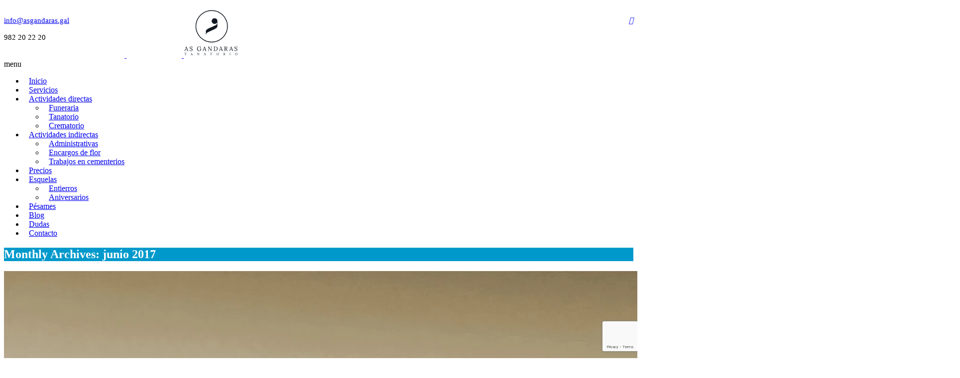

--- FILE ---
content_type: text/html; charset=UTF-8
request_url: https://asgandaras.gal/2017/06/
body_size: 15126
content:
<!DOCTYPE html>
<html lang="es">
<head>
	<meta charset="UTF-8">

	
	<link rel="profile" href="https://gmpg.org/xfn/11">
	
			<meta name="HandheldFriendly" content="True">
			<meta name="MobileOptimized" content="320">
			<meta name="viewport" content="width=device-width, initial-scale=1.0"/>

					<link rel="apple-touch-icon" href="https://asgandaras.gal/wp-content/uploads/2016/06/tanatorio-as-gandaras-logo-150.png">		
		<link rel="shortcut icon" href="https://asgandaras.gal/wp-content/uploads/2016/06/favicon.png">		
		<meta name="theme-color" content="">
			<link rel="pingback" href="https://asgandaras.gal/xmlrpc.php">

	<script>(function(d, s, id){
				 var js, fjs = d.getElementsByTagName(s)[0];
				 if (d.getElementById(id)) {return;}
				 js = d.createElement(s); js.id = id;
				 js.src = "//connect.facebook.net/en_US/sdk.js#xfbml=1&version=v2.6";
				 fjs.parentNode.insertBefore(js, fjs);
			   }(document, 'script', 'facebook-jssdk'));</script>
	<!-- This site is optimized with the Yoast SEO plugin v15.2.1 - https://yoast.com/wordpress/plugins/seo/ -->
	<title>junio 2017 - Tanatorio As Gándaras</title>
	<meta name="robots" content="noindex, follow" />
	<meta property="og:locale" content="es_ES" />
	<meta property="og:type" content="website" />
	<meta property="og:title" content="junio 2017 - Tanatorio As Gándaras" />
	<meta property="og:url" content="https://asgandaras.gal/2017/06/" />
	<meta property="og:site_name" content="Tanatorio As Gándaras" />
	<meta property="og:image" content="https://i2.wp.com/asgandaras.gal/wp-content/uploads/2017/06/as-gandaras-slide-1920x800-06.jpg?fit=1920%2C800&#038;ssl=1" />
	<meta property="og:image:width" content="1920" />
	<meta property="og:image:height" content="800" />
	<meta name="twitter:card" content="summary_large_image" />
	<meta name="twitter:site" content="@serfuja" />
	<script type="application/ld+json" class="yoast-schema-graph">{"@context":"https://schema.org","@graph":[{"@type":"WebSite","@id":"https://asgandaras.gal/#website","url":"https://asgandaras.gal/","name":"Tanatorio As G\u00e1ndaras","description":"Serfuja - Funeraria y Tanatorio en Lugo","potentialAction":[{"@type":"SearchAction","target":"https://asgandaras.gal/?s={search_term_string}","query-input":"required name=search_term_string"}],"inLanguage":"es"},{"@type":"CollectionPage","@id":"https://asgandaras.gal/2017/06/#webpage","url":"https://asgandaras.gal/2017/06/","name":"junio 2017 - Tanatorio As G\u00e1ndaras","isPartOf":{"@id":"https://asgandaras.gal/#website"},"inLanguage":"es","potentialAction":[{"@type":"ReadAction","target":["https://asgandaras.gal/2017/06/"]}]}]}</script>
	<!-- / Yoast SEO plugin. -->


<link rel='dns-prefetch' href='//ws.sharethis.com' />
<link rel='dns-prefetch' href='//www.google.com' />
<link rel='dns-prefetch' href='//maxcdn.bootstrapcdn.com' />
<link rel='dns-prefetch' href='//fonts.googleapis.com' />
<link rel='dns-prefetch' href='//s.w.org' />
<link rel='dns-prefetch' href='//i0.wp.com' />
<link rel='dns-prefetch' href='//i1.wp.com' />
<link rel='dns-prefetch' href='//i2.wp.com' />
<link rel='dns-prefetch' href='//c0.wp.com' />
<link rel="alternate" type="application/rss+xml" title="Tanatorio As Gándaras &raquo; Feed" href="https://asgandaras.gal/feed/" />
<link rel="alternate" type="application/rss+xml" title="Tanatorio As Gándaras &raquo; Feed de los comentarios" href="https://asgandaras.gal/comments/feed/" />
		<script type="text/javascript">
			window._wpemojiSettings = {"baseUrl":"https:\/\/s.w.org\/images\/core\/emoji\/12.0.0-1\/72x72\/","ext":".png","svgUrl":"https:\/\/s.w.org\/images\/core\/emoji\/12.0.0-1\/svg\/","svgExt":".svg","source":{"concatemoji":"https:\/\/asgandaras.gal\/wp-includes\/js\/wp-emoji-release.min.js?ver=5.4.18"}};
			/*! This file is auto-generated */
			!function(e,a,t){var n,r,o,i=a.createElement("canvas"),p=i.getContext&&i.getContext("2d");function s(e,t){var a=String.fromCharCode;p.clearRect(0,0,i.width,i.height),p.fillText(a.apply(this,e),0,0);e=i.toDataURL();return p.clearRect(0,0,i.width,i.height),p.fillText(a.apply(this,t),0,0),e===i.toDataURL()}function c(e){var t=a.createElement("script");t.src=e,t.defer=t.type="text/javascript",a.getElementsByTagName("head")[0].appendChild(t)}for(o=Array("flag","emoji"),t.supports={everything:!0,everythingExceptFlag:!0},r=0;r<o.length;r++)t.supports[o[r]]=function(e){if(!p||!p.fillText)return!1;switch(p.textBaseline="top",p.font="600 32px Arial",e){case"flag":return s([127987,65039,8205,9895,65039],[127987,65039,8203,9895,65039])?!1:!s([55356,56826,55356,56819],[55356,56826,8203,55356,56819])&&!s([55356,57332,56128,56423,56128,56418,56128,56421,56128,56430,56128,56423,56128,56447],[55356,57332,8203,56128,56423,8203,56128,56418,8203,56128,56421,8203,56128,56430,8203,56128,56423,8203,56128,56447]);case"emoji":return!s([55357,56424,55356,57342,8205,55358,56605,8205,55357,56424,55356,57340],[55357,56424,55356,57342,8203,55358,56605,8203,55357,56424,55356,57340])}return!1}(o[r]),t.supports.everything=t.supports.everything&&t.supports[o[r]],"flag"!==o[r]&&(t.supports.everythingExceptFlag=t.supports.everythingExceptFlag&&t.supports[o[r]]);t.supports.everythingExceptFlag=t.supports.everythingExceptFlag&&!t.supports.flag,t.DOMReady=!1,t.readyCallback=function(){t.DOMReady=!0},t.supports.everything||(n=function(){t.readyCallback()},a.addEventListener?(a.addEventListener("DOMContentLoaded",n,!1),e.addEventListener("load",n,!1)):(e.attachEvent("onload",n),a.attachEvent("onreadystatechange",function(){"complete"===a.readyState&&t.readyCallback()})),(n=t.source||{}).concatemoji?c(n.concatemoji):n.wpemoji&&n.twemoji&&(c(n.twemoji),c(n.wpemoji)))}(window,document,window._wpemojiSettings);
		</script>
		<style type="text/css">
img.wp-smiley,
img.emoji {
	display: inline !important;
	border: none !important;
	box-shadow: none !important;
	height: 1em !important;
	width: 1em !important;
	margin: 0 .07em !important;
	vertical-align: -0.1em !important;
	background: none !important;
	padding: 0 !important;
}
</style>
	<link rel='stylesheet' id='itempropwp-css'  href='https://asgandaras.gal/wp-content/plugins/itempropwp/assets/css/itempropwp.css?ver=3.5.201706131' type='text/css' media='all' />
<link rel='stylesheet' id='wp-block-library-css'  href='https://c0.wp.com/c/5.4.18/wp-includes/css/dist/block-library/style.min.css' type='text/css' media='all' />
<style id='wp-block-library-inline-css' type='text/css'>
.has-text-align-justify{text-align:justify;}
</style>
<link rel='stylesheet' id='contact-form-7-css'  href='https://asgandaras.gal/wp-content/plugins/contact-form-7/includes/css/styles.css?ver=5.3.2' type='text/css' media='all' />
<link rel='stylesheet' id='simple-share-buttons-adder-font-awesome-css'  href='//maxcdn.bootstrapcdn.com/font-awesome/4.3.0/css/font-awesome.min.css?ver=5.4.18' type='text/css' media='all' />
<link rel='stylesheet' id='monsterinsights-popular-posts-style-css'  href='https://asgandaras.gal/wp-content/plugins/google-analytics-for-wordpress/assets/css/frontend.min.css?ver=7.16.2' type='text/css' media='all' />
<link rel='stylesheet' id='the-ocean-style-css'  href='https://asgandaras.gal/wp-content/themes/the-ocean/style.css?ver=5.4.18' type='text/css' media='all' />
<link rel='stylesheet' id='the-ocean-icon-fonts-css'  href='https://asgandaras.gal/wp-content/themes/the-ocean/_css/pix-icons.css?ver=1.0.1' type='text/css' media='all' />
<link rel='stylesheet' id='the-ocean-animation-css'  href='https://asgandaras.gal/wp-content/themes/the-ocean/_css/animate.min.css?ver=1.0' type='text/css' media='all' />
<link rel='stylesheet' id='the-ocean-plugin-stylesheet-css'  href='https://asgandaras.gal/wp-content/themes/the-ocean/_css/plugins.css?ver=1.0.1' type='text/css' media='all' />
<link rel='stylesheet' id='the-ocean-stylesheet-css'  href='https://asgandaras.gal/wp-content/themes/the-ocean/_css/main.css?ver=1.0.1' type='text/css' media='all' />
<link rel='stylesheet' id='the-ocean-responsive-css'  href='https://asgandaras.gal/wp-content/themes/the-ocean/_css/responsive.css?ver=1.0.1' type='text/css' media='all' />
<link rel='stylesheet' id='the-ocean-custom-css-css'  href='https://asgandaras.gal/wp-content/themes/the-ocean/_css/custom.css?ver=1768710093' type='text/css' media='all' />
<link rel='stylesheet' id='pix_theme_fonts-css'  href='//fonts.googleapis.com/css?family=Lato%3Aregular%2Cregularitalic%2C700%2C700italic%7CMontserrat%3A700%2C700italic%2C400%7CCrimson+Text%3A400%2C700%26subset%3Dlatin&#038;ver=1.0.0' type='text/css' media='all' />
<link rel='stylesheet' id='ms-main-css'  href='https://asgandaras.gal/wp-content/plugins/masterslider/public/assets/css/masterslider.main.css?ver=2.25.4' type='text/css' media='all' />
<link rel='stylesheet' id='ms-custom-css'  href='https://asgandaras.gal/wp-content/uploads/masterslider/custom.css?ver=1.1' type='text/css' media='all' />
<link rel='stylesheet' id='cmplz-cookie-css'  href='https://asgandaras.gal/wp-content/plugins/complianz-gdpr/assets/css/cookieconsent.min.css?ver=5.5.2' type='text/css' media='all' />
<link rel='stylesheet' id='jetpack_css-css'  href='https://c0.wp.com/p/jetpack/9.0.5/css/jetpack.css' type='text/css' media='all' />
<script type='text/javascript' src='https://c0.wp.com/c/5.4.18/wp-includes/js/jquery/jquery.js'></script>
<script type='text/javascript' src='https://c0.wp.com/c/5.4.18/wp-includes/js/jquery/jquery-migrate.min.js'></script>
<script type='text/javascript'>
/* <![CDATA[ */
var monsterinsights_frontend = {"js_events_tracking":"true","download_extensions":"doc,pdf,ppt,zip,xls,docx,pptx,xlsx","inbound_paths":"[]","home_url":"https:\/\/asgandaras.gal","hash_tracking":"false","ua":"UA-58969611-33"};
/* ]]> */
</script>
<script type='text/javascript' src='https://asgandaras.gal/wp-content/plugins/google-analytics-for-wordpress/assets/js/frontend-gtag.min.js?ver=7.16.2'></script>
<script id='st_insights_js' type='text/javascript' src='https://ws.sharethis.com/button/st_insights.js?publisher=4d48b7c5-0ae3-43d4-bfbe-3ff8c17a8ae6&#038;product=simpleshare'></script>
<link rel='https://api.w.org/' href='https://asgandaras.gal/wp-json/' />
<link rel="EditURI" type="application/rsd+xml" title="RSD" href="https://asgandaras.gal/xmlrpc.php?rsd" />
<link rel="wlwmanifest" type="application/wlwmanifest+xml" href="https://asgandaras.gal/wp-includes/wlwmanifest.xml" /> 
<meta name="generator" content="WordPress 5.4.18" />
<!-- Hotjar Tracking Code for https://asgandaras.gal -->
<script type="text/plain" class="cmplz-script">
    (function(h,o,t,j,a,r){
        h.hj=h.hj||function(){(h.hj.q=h.hj.q||[]).push(arguments)};
        h._hjSettings={hjid:328397,hjsv:5};
        a=o.getElementsByTagName('head')[0];
        r=o.createElement('script');r.async=1;
        r.src=t+h._hjSettings.hjid+j+h._hjSettings.hjsv;
        a.appendChild(r);
    })(window,document,'//static.hotjar.com/c/hotjar-','.js?sv=');
</script><!-- Google tag (gtag.js) -->
<script type="text/plain" class="cmplz-script" async src="https://www.googletagmanager.com/gtag/js?id=G-MH5YKMR0M9"></script>
<script>
  window.dataLayer = window.dataLayer || [];
  function gtag(){dataLayer.push(arguments);}
  gtag('js', new Date());

  gtag('config', 'G-MH5YKMR0M9');
</script><script>var ms_grabbing_curosr='https://asgandaras.gal/wp-content/plugins/masterslider/public/assets/css/common/grabbing.cur',ms_grab_curosr='https://asgandaras.gal/wp-content/plugins/masterslider/public/assets/css/common/grab.cur';</script>
<meta name="generator" content="MasterSlider 2.25.4 - Responsive Touch Image Slider" />
	<style>
		.cmplz-blocked-content-container.recaptcha-invisible,
		.cmplz-blocked-content-container.g-recaptcha {
			max-width: initial !important;
			height: 80px !important;
			margin-bottom: 20px;
		}

		@media only screen and (max-width: 400px) {
			.cmplz-blocked-content-container.recaptcha-invisible,
			.cmplz-blocked-content-container.g-recaptcha {
				height: 100px !important
			}
		}

		.cmplz-blocked-content-container.recaptcha-invisible .cmplz-blocked-content-notice,
		.cmplz-blocked-content-container.g-recaptcha .cmplz-blocked-content-notice {
			max-width: initial;
			padding: 7px;
		}
	</style>
	<style type='text/css'>img#wpstats{display:none}</style><style>.footer-img  {
display: block;
    margin-left: auto;
    margin-right: auto;
width: 120px;
}

#sub-header {
    background: #0099cc;
}

#sub-header h2 {
    color: #ffffff;
}

.breadcrumb a {
color: #ffffff;
}

.top-details span {
font-size:15px !important;
}

.social-icons a {
    font-size: 15px !important;
}

.main-nav li a {
    padding: 0 10px;
}

.myButton {
	-moz-box-shadow:inset 0px 1px 0px 0px #54a3f7;
	-webkit-box-shadow:inset 0px 1px 0px 0px #54a3f7;
	box-shadow:inset 0px 1px 0px 0px #54a3f7;
	background:-webkit-gradient(linear, left top, left bottom, color-stop(0.05, #007dc1), color-stop(1, #0061a7));
	background:-moz-linear-gradient(top, #007dc1 5%, #0061a7 100%);
	background:-webkit-linear-gradient(top, #007dc1 5%, #0061a7 100%);
	background:-o-linear-gradient(top, #007dc1 5%, #0061a7 100%);
	background:-ms-linear-gradient(top, #007dc1 5%, #0061a7 100%);
	background:linear-gradient(to bottom, #007dc1 5%, #0061a7 100%);
	filter:progid:DXImageTransform.Microsoft.gradient(startColorstr=&#039;#007dc1&#039;, endColorstr=&#039;#0061a7&#039;,GradientType=0);
	background-color:#007dc1;
	-moz-border-radius:3px;
	-webkit-border-radius:3px;
	border-radius:3px;
	border:1px solid #124d77;
	display:inline-block;
	cursor:pointer;
	color:#ffffff;
	font-family:Arial;
	font-size:13px;
	padding:6px 24px;
	text-decoration:none;
	text-shadow:0px 1px 0px #154682;
}
.myButton:hover {
	background:-webkit-gradient(linear, left top, left bottom, color-stop(0.05, #0061a7), color-stop(1, #007dc1));
	background:-moz-linear-gradient(top, #0061a7 5%, #007dc1 100%);
	background:-webkit-linear-gradient(top, #0061a7 5%, #007dc1 100%);
	background:-o-linear-gradient(top, #0061a7 5%, #007dc1 100%);
	background:-ms-linear-gradient(top, #0061a7 5%, #007dc1 100%);
	background:linear-gradient(to bottom, #0061a7 5%, #007dc1 100%);
	filter:progid:DXImageTransform.Microsoft.gradient(startColorstr=&#039;#0061a7&#039;, endColorstr=&#039;#007dc1&#039;,GradientType=0);
	background-color:#0061a7;
}
.myButton:active {
	position:relative;
	top:1px;
}
.pix-breadcrumbs {
display:none;
}

.wpcf7 input[type=email], .wpcf7 input[type=text], .wpcf7 input[type=tel], .wpcf7 input[type=number], .wpcf7 input[type=date], .wpcf7 select {
    border-top: 1px solid #cecece;
    border-bottom: 1px solid #cecece;
    border-left: 1px solid #cecece;
    border-right: 1px solid #cecece;
    margin-top: 0;
    margin-right: 0;
    margin-bottom: 10px;
    margin-left: 0;
    padding-top: 10px;
    padding-right: 10px;
    padding-bottom: 10px;
    padding-left: 10px;
    line-height: normal;
    width: 100%;
}

textarea {
    width: 100%;
}

.author {
display:none !important;
}
</style><style type="text/css">.recentcomments a{display:inline !important;padding:0 !important;margin:0 !important;}</style><meta name="generator" content="Powered by WPBakery Page Builder - drag and drop page builder for WordPress."/>
<!--[if lte IE 9]><link rel="stylesheet" type="text/css" href="https://asgandaras.gal/wp-content/plugins/js_composer/assets/css/vc_lte_ie9.min.css" media="screen"><![endif]--><meta name="generator" content="Powered by Slider Revolution 6.5.9 - responsive, Mobile-Friendly Slider Plugin for WordPress with comfortable drag and drop interface." />
<script type="text/javascript">function setREVStartSize(e){
			//window.requestAnimationFrame(function() {				 
				window.RSIW = window.RSIW===undefined ? window.innerWidth : window.RSIW;	
				window.RSIH = window.RSIH===undefined ? window.innerHeight : window.RSIH;	
				try {								
					var pw = document.getElementById(e.c).parentNode.offsetWidth,
						newh;
					pw = pw===0 || isNaN(pw) ? window.RSIW : pw;
					e.tabw = e.tabw===undefined ? 0 : parseInt(e.tabw);
					e.thumbw = e.thumbw===undefined ? 0 : parseInt(e.thumbw);
					e.tabh = e.tabh===undefined ? 0 : parseInt(e.tabh);
					e.thumbh = e.thumbh===undefined ? 0 : parseInt(e.thumbh);
					e.tabhide = e.tabhide===undefined ? 0 : parseInt(e.tabhide);
					e.thumbhide = e.thumbhide===undefined ? 0 : parseInt(e.thumbhide);
					e.mh = e.mh===undefined || e.mh=="" || e.mh==="auto" ? 0 : parseInt(e.mh,0);		
					if(e.layout==="fullscreen" || e.l==="fullscreen") 						
						newh = Math.max(e.mh,window.RSIH);					
					else{					
						e.gw = Array.isArray(e.gw) ? e.gw : [e.gw];
						for (var i in e.rl) if (e.gw[i]===undefined || e.gw[i]===0) e.gw[i] = e.gw[i-1];					
						e.gh = e.el===undefined || e.el==="" || (Array.isArray(e.el) && e.el.length==0)? e.gh : e.el;
						e.gh = Array.isArray(e.gh) ? e.gh : [e.gh];
						for (var i in e.rl) if (e.gh[i]===undefined || e.gh[i]===0) e.gh[i] = e.gh[i-1];
											
						var nl = new Array(e.rl.length),
							ix = 0,						
							sl;					
						e.tabw = e.tabhide>=pw ? 0 : e.tabw;
						e.thumbw = e.thumbhide>=pw ? 0 : e.thumbw;
						e.tabh = e.tabhide>=pw ? 0 : e.tabh;
						e.thumbh = e.thumbhide>=pw ? 0 : e.thumbh;					
						for (var i in e.rl) nl[i] = e.rl[i]<window.RSIW ? 0 : e.rl[i];
						sl = nl[0];									
						for (var i in nl) if (sl>nl[i] && nl[i]>0) { sl = nl[i]; ix=i;}															
						var m = pw>(e.gw[ix]+e.tabw+e.thumbw) ? 1 : (pw-(e.tabw+e.thumbw)) / (e.gw[ix]);					
						newh =  (e.gh[ix] * m) + (e.tabh + e.thumbh);
					}
					var el = document.getElementById(e.c);
					if (el!==null && el) el.style.height = newh+"px";					
					el = document.getElementById(e.c+"_wrapper");
					if (el!==null && el) {
						el.style.height = newh+"px";
						el.style.display = "block";
					}
				} catch(e){
					console.log("Failure at Presize of Slider:" + e)
				}					   
			//});
		  };</script>
		<style type="text/css" id="wp-custom-css">
			.pixicon-gplus::before {
  content: "\e0c2";
}		</style>
		<noscript><style type="text/css"> .wpb_animate_when_almost_visible { opacity: 1; }</style></noscript></head>


<body data-rsssl=1 data-cmplz=1 class="archive date wp-custom-logo  custom-scroll _masterslider _msp_version_2.25.4 group-blog wpb-js-composer js-comp-ver-5.7 vc_responsive">

	

	<div class="mobile-menu-nav"><div class="mobile-menu-inner" ></div></div>

	<div id="content-pusher">

	<p id="back-top"><a href="#top"><span class="pixicon-arrow-angle-up"></span></a></p>
				
			<div class="header-wrap header-1 sub-menu-dark">

				<div class="header-con  pix-sticky-header">

					

<div class="pageTopCon">
	<div class="container">
		<div class="pageTop">
			<div class="pull-left">
				<div class="header-center">
					<div class="header-elem"><p class="top-details clearfix"><span><a href="mailto:info@asgandaras.gal"><i class="pixs pix-mail"></i> info@asgandaras.gal</a></span></p></div><div class="header-elem"><p class="top-details clearfix"><span><i class="pixs pix-telephone"></i>982 20 22 20</span></p></div>				</div>
			</div>
			<div class="pull-right">
				<div class="header-center">
					<div class="header-elem"><p class="social-icons"><a href="https://www.facebook.com/serfuja" target="_blank" title="Facebook" class="facebook"><i class="pixicon-facebook"></i></a><a href="https://twitter.com/serfuja" target="_blank" title="Twitter" class="twitter"><i class="pixicon-twitter"></i></a><a href="https://www.instagram.com/serfuja/" target="_blank" title="Gplus" class="google-plus"><i class="pixicon-gplus"></i></a></p></div>				</div>
			</div>
		</div>
	</div>
</div>
<header class="header" role="banner" itemscope itemtype="http://schema.org/WPHeader">

	<div class="container">

		<div id="inner-header" class="wrap clearfix">

			<div id="logo" class="hide-on-sticky" itemscope itemtype="http://schema.org/Organization">
				<a href="https://asgandaras.gal/" class="normal-logo" rel="nofollow">

											<img src="https://asgandaras.gal/wp-content/uploads/2016/09/tanatorio-as-gandaras-logo-blanco-100.png" data-at2x="https://asgandaras.gal/wp-content/uploads/2016/09/tanatorio-as-gandaras-logo-blanco-100.png" alt="Tanatorio As Gándaras" class="dark-logo">
							<img src="https://asgandaras.gal/wp-content/uploads/2016/09/tanatorio-as-gandaras-logo-blanco-100.png" data-at2x="https://asgandaras.gal/wp-content/uploads/2016/09/tanatorio-as-gandaras-logo-blanco-100.png" alt="Tanatorio As Gándaras" class="light-logo">
										
				</a>
				
								<a href="https://asgandaras.gal/" class="sticky-logo" rel="nofollow">
					<img src="https://asgandaras.gal/wp-content/uploads/2016/09/tanatorio-as-gandaras-logo-100.png" alt="Tanatorio As Gándaras">					
				</a>
				
			</div>

			<div class="pix-menu">
				<div class="pix-menu-trigger">
					<span class="mobile-menu">menu</span>
				</div>
			</div>
			
			<div class="menu-responsive">
			</div>
			<div class="widget-right">
			
				<div class="header-elem"></div>			</div>
			<nav class="main-nav" role="navigation">
				<ul id="menu-main-menu-gandaras" class="menu clearfix"><li id="menu-item-924" class="menu-item menu-item-type-post_type menu-item-object-page menu-item-home menu-item-924 pix-submenu external"><a href="https://asgandaras.gal/" data-scroll="true" class="external"><span class="inner-menu"><span data-letters="Inicio">Inicio</span></span></a><span class="pix-dropdown-arrow"></span></li>
<li id="menu-item-925" class="menu-item menu-item-type-custom menu-item-object-custom menu-item-925 pix-submenu"><a href="#servicios" data-scroll="true"><span class="inner-menu"><span data-letters="Servicios">Servicios</span></span></a><span class="pix-dropdown-arrow"></span></li>
<li id="menu-item-1013" class="menu-item menu-item-type-custom menu-item-object-custom menu-item-has-children menu-item-1013 pix-submenu"><a href="#actividades-directas" data-scroll="true"><span class="inner-menu"><span data-letters="Actividades directas">Actividades directas</span></span></a><span class="pix-dropdown-arrow"></span>
<ul class="sub-menu" style="background-image: url(); background-repeat: no-repeat; background-position: right bottom;">
	<li id="menu-item-1015" class="menu-item menu-item-type-post_type menu-item-object-page menu-item-1015 external"><a href="https://asgandaras.gal/funeraria-as-gandaras/" data-scroll="true" class="external"><span class="inner-menu"><span data-letters="Funeraria">Funeraria</span></span></a><span class="pix-dropdown-arrow"></span></li>
	<li id="menu-item-1016" class="menu-item menu-item-type-post_type menu-item-object-page menu-item-1016 external"><a href="https://asgandaras.gal/tanatorio/" data-scroll="true" class="external"><span class="inner-menu"><span data-letters="Tanatorio">Tanatorio</span></span></a><span class="pix-dropdown-arrow"></span></li>
	<li id="menu-item-1014" class="menu-item menu-item-type-post_type menu-item-object-page menu-item-1014 external"><a href="https://asgandaras.gal/crematorio/" data-scroll="true" class="external"><span class="inner-menu"><span data-letters="Crematorio">Crematorio</span></span></a><span class="pix-dropdown-arrow"></span></li>
</ul>
</li>
<li id="menu-item-1017" class="menu-item menu-item-type-custom menu-item-object-custom menu-item-has-children menu-item-1017 pix-submenu"><a href="#actividades-indirectas" data-scroll="true"><span class="inner-menu"><span data-letters="Actividades indirectas">Actividades indirectas</span></span></a><span class="pix-dropdown-arrow"></span>
<ul class="sub-menu" style="background-image: url(); background-repeat: no-repeat; background-position: right bottom;">
	<li id="menu-item-1018" class="menu-item menu-item-type-post_type menu-item-object-page menu-item-1018 external"><a href="https://asgandaras.gal/administrativas/" data-scroll="true" class="external"><span class="inner-menu"><span data-letters="Administrativas">Administrativas</span></span></a><span class="pix-dropdown-arrow"></span></li>
	<li id="menu-item-1019" class="menu-item menu-item-type-post_type menu-item-object-page menu-item-1019 external"><a href="https://asgandaras.gal/encargos-de-flor/" data-scroll="true" class="external"><span class="inner-menu"><span data-letters="Encargos de flor">Encargos de flor</span></span></a><span class="pix-dropdown-arrow"></span></li>
	<li id="menu-item-1020" class="menu-item menu-item-type-post_type menu-item-object-page menu-item-1020 external"><a href="https://asgandaras.gal/trabajos-en-cementerios/" data-scroll="true" class="external"><span class="inner-menu"><span data-letters="Trabajos en cementerios">Trabajos en cementerios</span></span></a><span class="pix-dropdown-arrow"></span></li>
</ul>
</li>
<li id="menu-item-2839" class="menu-item menu-item-type-post_type menu-item-object-page menu-item-2839 pix-submenu external"><a href="https://asgandaras.gal/paquetes-de-precios/" data-scroll="true" class="external"><span class="inner-menu"><span data-letters="Precios">Precios</span></span></a><span class="pix-dropdown-arrow"></span></li>
<li id="menu-item-1308" class="menu-item menu-item-type-post_type menu-item-object-page menu-item-has-children menu-item-1308 pix-submenu external"><a href="https://asgandaras.gal/esquelas/" data-scroll="true" class="external"><span class="inner-menu"><span data-letters="Esquelas">Esquelas</span></span></a><span class="pix-dropdown-arrow"></span>
<ul class="sub-menu" style="background-image: url(); background-repeat: no-repeat; background-position: right bottom;">
	<li id="menu-item-1865" class="menu-item menu-item-type-custom menu-item-object-custom menu-item-1865"><a href="/esquelas/#entierros" data-scroll="true"><span class="inner-menu"><span data-letters="Entierros">Entierros</span></span></a><span class="pix-dropdown-arrow"></span></li>
	<li id="menu-item-1864" class="menu-item menu-item-type-custom menu-item-object-custom menu-item-1864"><a href="/esquelas/#aniversarios" data-scroll="true"><span class="inner-menu"><span data-letters="Aniversarios">Aniversarios</span></span></a><span class="pix-dropdown-arrow"></span></li>
</ul>
</li>
<li id="menu-item-1567" class="menu-item menu-item-type-post_type menu-item-object-page menu-item-1567 pix-submenu external"><a href="https://asgandaras.gal/pesames/" data-scroll="true" class="external"><span class="inner-menu"><span data-letters="Pésames">Pésames</span></span></a><span class="pix-dropdown-arrow"></span></li>
<li id="menu-item-1088" class="menu-item menu-item-type-post_type menu-item-object-page current_page_parent menu-item-1088 pix-submenu external"><a href="https://asgandaras.gal/blog/" data-scroll="true" class="external"><span class="inner-menu"><span data-letters="Blog">Blog</span></span></a><span class="pix-dropdown-arrow"></span></li>
<li id="menu-item-6107" class="menu-item menu-item-type-post_type menu-item-object-page menu-item-6107 pix-submenu external"><a href="https://asgandaras.gal/dudas/" data-scroll="true" class="external"><span class="inner-menu"><span data-letters="Dudas">Dudas</span></span></a><span class="pix-dropdown-arrow"></span></li>
<li id="menu-item-1040" class="menu-item menu-item-type-post_type menu-item-object-page menu-item-1040 pix-submenu external"><a href="https://asgandaras.gal/contacto/" data-scroll="true" class="external"><span class="inner-menu"><span data-letters="Contacto">Contacto</span></span></a><span class="pix-dropdown-arrow"></span></li>
</ul>			</nav>

		</div>

	</div>

</header>
				</div>

			</div>

			
	
	
	<div id="main-wrapper" class="clearfix header-1"  style="background-color:">
		<div id="sub-header" class="clear sub-header-1  clearfix align-center medium default" >
		<div class="container">
		<div id="banner" class="sub-header-inner ">
			<header class="banner-header ">
				<h2 >Monthly Archives: junio 2017</h2>
			</header>
			<div class="pix-breadcrumbs "><ul class="breadcrumb" itemprop="breadcrumb"><li><a href="https://asgandaras.gal/" >Inicio</a> </li><li><a href="https://asgandaras.gal/2017/">2017</a> </li><li><span class="current" >junio</span></li></ul></div></div>
			</div>   
		</div>		<div id="wrapper" data-preloadtrans="fadeInUp">			
			<div id="content" class="site-content">
				<section class="blog-page newsection"><div class="container"><div class="row"><div id="style-masonry" class="load-content blog col-md-12" role="main"><div class="blog-isotope row"><div class="col-md-4 element"><div class="load-item  pix-animate-cre" data-trans="fadeInUp"  data-duration="500ms" data-delay="200""><article id="post-2324" class=" post-container clearfix post-2324 post type-post status-publish format-standard has-post-thumbnail hentry category-blog tag-as-gandaras tag-serfuja tag-tanatorio-as-gandaras tag-tanatorio-serfuja-en-as-gandaras" role="article">
	
		<a href="https://asgandaras.gal/normas-la-iglesia-conservar-las-cenizas/" class="feature-image"><img src="https://i1.wp.com/asgandaras.gal/wp-content/uploads/2017/06/Normas-de-la-Iglesia-para-conservar-las-cenizas1920.jpg?fit=1920%2C1080&#038;ssl=1" alt="Normas de la Iglesia para conservar las cenizas1920"></a>

<!-- For: Grid Style, Masonry Style, Grid with Sidebar Style & Masonry with Sidebar Style -->


    <div class="entry-content cf content">
        <h2 class="title"><a href="https://asgandaras.gal/normas-la-iglesia-conservar-las-cenizas/">Normas de la...</a></h2><p>Ya sabemos que la Iglesia recomienda que los cuerpos sean sepultados en cementerios o lugares sagrados. El documento &#8220;Instrucción Ad resugendum cum Christo&#8221; que redactó la Congregación...</p><ul class="post-meta"><li><span>29 junio 2017</span> </li><li class="author">Por <span> xeral.net </span> </li><li class="category"><a href="https://asgandaras.gal/category/blog/">Blog</a></li></ul> 
        
    </div>


<!-- For: Normal Style & Normal with Sidebar Style -->


</article></div></div>  
<div class="col-md-4 element"><div class="load-item  pix-animate-cre" data-trans="fadeInUp"  data-duration="500ms" data-delay="200""><article id="post-2319" class=" post-container clearfix post-2319 post type-post status-publish format-standard has-post-thumbnail hentry category-blog tag-as-gandaras tag-serfuja tag-tanatorio-as-gandaras tag-tanatorio-serfuja-en-as-gandaras" role="article">
	
		<a href="https://asgandaras.gal/entierro-cremacion-algunas-funerarias-ofrece-disolver-cadaver-tanque/" class="feature-image"><img src="https://i2.wp.com/asgandaras.gal/wp-content/uploads/2017/06/Ni-entierro-ni-cremación-algunas-funerarias-ofrece-disolver-el-cadáver-en-un-tanque-1920.jpg?fit=1920%2C1080&#038;ssl=1" alt="Ni entierro ni cremación algunas funerarias ofrece disolver el cadáver en un tanque 1920"></a>

<!-- For: Grid Style, Masonry Style, Grid with Sidebar Style & Masonry with Sidebar Style -->


    <div class="entry-content cf content">
        <h2 class="title"><a href="https://asgandaras.gal/entierro-cremacion-algunas-funerarias-ofrece-disolver-cadaver-tanque/">Ni entierro ni...</a></h2><p>A esta técnica &#8220;la de disolver el cadáver en un tanque&#8221; por ahora prohibida en España, se la conoce con el nombre de hidrólisis alcalina, pero en Estados Unidos y Canadá que es donde...</p><ul class="post-meta"><li><span>27 junio 2017</span> </li><li class="author">Por <span> xeral.net </span> </li><li class="category"><a href="https://asgandaras.gal/category/blog/">Blog</a></li></ul> 
        
    </div>


<!-- For: Normal Style & Normal with Sidebar Style -->


</article></div></div>  
<div class="col-md-4 element"><div class="load-item  pix-animate-cre" data-trans="fadeInUp"  data-duration="500ms" data-delay="200""><article id="post-2309" class=" post-container clearfix post-2309 post type-post status-publish format-standard has-post-thumbnail hentry category-blog tag-as-gandaras tag-serfuja tag-tanatorio-as-gandaras tag-tanatorio-serfuja-en-as-gandaras" role="article">
	
		<a href="https://asgandaras.gal/segun-los-testigos-jehova-tres-razones-al-menos-creer-lo-dice-la-biblia/" class="feature-image"><img src="https://i1.wp.com/asgandaras.gal/wp-content/uploads/2017/06/Según-los-Testigos-de-Jehová1920.jpg?fit=1920%2C1080&#038;ssl=1" alt="Según los Testigos de Jehová1920"></a>

<!-- For: Grid Style, Masonry Style, Grid with Sidebar Style & Masonry with Sidebar Style -->


    <div class="entry-content cf content">
        <h2 class="title"><a href="https://asgandaras.gal/segun-los-testigos-jehova-tres-razones-al-menos-creer-lo-dice-la-biblia/">Según los Testigos...</a></h2><p>¿Será posible que los muertos vuelvan a vivir? Dios es el Creador de la vida: Si fue capaz de darles vida a todas las criaturas, sin duda tiene poder de devolvérsela a quien haya muerto. Dios ya...</p><ul class="post-meta"><li><span>22 junio 2017</span> </li><li class="author">Por <span> xeral.net </span> </li><li class="category"><a href="https://asgandaras.gal/category/blog/">Blog</a></li></ul> 
        
    </div>


<!-- For: Normal Style & Normal with Sidebar Style -->


</article></div></div>  
<div class="col-md-4 element"><div class="load-item  pix-animate-cre" data-trans="fadeInUp"  data-duration="500ms" data-delay="200""><article id="post-2299" class=" post-container clearfix post-2299 post type-post status-publish format-standard has-post-thumbnail hentry category-blog tag-as-gandaras tag-serfuja tag-tanatorio-as-gandaras tag-tanatorio-serfuja-en-as-gandaras" role="article">
	
		<a href="https://asgandaras.gal/organo-causaria-la-muerte-mas-dolorosa/" class="feature-image"><img src="https://i0.wp.com/asgandaras.gal/wp-content/uploads/2017/06/Qué-órgano-causaría-la-muerte-más-dolorosa1920.jpg?fit=1920%2C1080&#038;ssl=1" alt="Qué órgano causaría la muerte más dolorosa1920"></a>

<!-- For: Grid Style, Masonry Style, Grid with Sidebar Style & Masonry with Sidebar Style -->


    <div class="entry-content cf content">
        <h2 class="title"><a href="https://asgandaras.gal/organo-causaria-la-muerte-mas-dolorosa/">¿Qué órgano...</a></h2><p>A la pregunta ¿qué órgano nos provocaría la muerta más dolorosa si nos lo extirparan quirúrgicamente?, la respuesta sería para producir el mayor dolor posible hasta la muerte de la víctima,...</p><ul class="post-meta"><li><span>20 junio 2017</span> </li><li class="author">Por <span> xeral.net </span> </li><li class="category"><a href="https://asgandaras.gal/category/blog/">Blog</a></li></ul> 
        
    </div>


<!-- For: Normal Style & Normal with Sidebar Style -->


</article></div></div>  
<div class="col-md-4 element"><div class="load-item  pix-animate-cre" data-trans="fadeInUp"  data-duration="500ms" data-delay="200""><article id="post-2272" class=" post-container clearfix post-2272 post type-post status-publish format-standard has-post-thumbnail hentry category-blog tag-as-gandaras tag-serfuja tag-tanatorio-as-gandaras tag-tanatorio-serfuja-en-as-gandaras" role="article">
	
		<a href="https://asgandaras.gal/la-gente-morir-no-siente-miedo-sino-algo-mejor/" class="feature-image"><img src="https://i1.wp.com/asgandaras.gal/wp-content/uploads/2017/06/La-gente-antes-de-morir-no-siente-miedo-sino-algo-mejor1920.jpg?fit=1920%2C1080&#038;ssl=1" alt="La gente antes de morir no siente miedo sino algo mejor1920"></a>

<!-- For: Grid Style, Masonry Style, Grid with Sidebar Style & Masonry with Sidebar Style -->


    <div class="entry-content cf content">
        <h2 class="title"><a href="https://asgandaras.gal/la-gente-morir-no-siente-miedo-sino-algo-mejor/">La gente antes de...</a></h2><p>Sin lugar a dudas, la muerte, es el acontecimiento que más incertidumbre produce. El ser conocedores de que vamos a morir nos causa terror. Una investigación publicada en &#8220;Psychological...</p><ul class="post-meta"><li><span>15 junio 2017</span> </li><li class="author">Por <span> xeral.net </span> </li><li class="category"><a href="https://asgandaras.gal/category/blog/">Blog</a></li></ul> 
        
    </div>


<!-- For: Normal Style & Normal with Sidebar Style -->


</article></div></div>  
<div class="col-md-4 element"><div class="load-item  pix-animate-cre" data-trans="fadeInUp"  data-duration="500ms" data-delay="200""><article id="post-2275" class=" post-container clearfix post-2275 post type-post status-publish format-standard has-post-thumbnail hentry category-blog tag-as-gandaras tag-serfuja tag-tanatorio-as-gandaras tag-tanatorio-serfuja-en-as-gandaras" role="article">
	
		<a href="https://asgandaras.gal/tambien-salimos-las-series-television/" class="feature-image"><img src="https://i2.wp.com/asgandaras.gal/wp-content/uploads/2017/06/También-salimos-en-las-series-de-televisión1920.jpg?fit=1920%2C1080&#038;ssl=1" alt="También salimos en las series de televisión1920"></a>

<!-- For: Grid Style, Masonry Style, Grid with Sidebar Style & Masonry with Sidebar Style -->


    <div class="entry-content cf content">
        <h2 class="title"><a href="https://asgandaras.gal/tambien-salimos-las-series-television/">También salimos en...</a></h2><p>Pues ahí estamos, en la exitosa serie de la Televisión de Galicia, Serramoura. En el capítulo 85 emitido el día 11 de junio, en el minuto 44, sale Jorge Balado, propietario del Tanatorio...</p><ul class="post-meta"><li><span>13 junio 2017</span> </li><li class="author">Por <span> xeral.net </span> </li><li class="category"><a href="https://asgandaras.gal/category/blog/">Blog</a></li></ul> 
        
    </div>


<!-- For: Normal Style & Normal with Sidebar Style -->


</article></div></div>  
<div class="col-md-4 element"><div class="load-item  pix-animate-cre" data-trans="fadeInUp"  data-duration="500ms" data-delay="200""><article id="post-2258" class=" post-container clearfix post-2258 post type-post status-publish format-standard has-post-thumbnail hentry category-blog tag-as-gandaras tag-serfuja tag-tanatorio-as-gandaras tag-tanatorio-serfuja-en-as-gandaras" role="article">
	
		<a href="https://asgandaras.gal/viste-alguna-vez-una-moneda-la-tumba-alguien/" class="feature-image"><img src="https://i1.wp.com/asgandaras.gal/wp-content/uploads/2017/06/Viste-alguna-vez-una-moneda-en-la-tumba-de-alguien1920.jpg?fit=1920%2C1080&#038;ssl=1" alt="Viste alguna vez una moneda en la tumba de alguien1920"></a>

<!-- For: Grid Style, Masonry Style, Grid with Sidebar Style & Masonry with Sidebar Style -->


    <div class="entry-content cf content">
        <h2 class="title"><a href="https://asgandaras.gal/viste-alguna-vez-una-moneda-la-tumba-alguien/">¿Viste alguna vez...</a></h2><p>Es habitual ver encima de la tumbas rosarios, estampitas, flores o velas, lo que no es tan habitual es ver monedas de diferente valor. Las monedas encima de la tumba son colocadas, en las que hay...</p><ul class="post-meta"><li><span>08 junio 2017</span> </li><li class="author">Por <span> xeral.net </span> </li><li class="category"><a href="https://asgandaras.gal/category/blog/">Blog</a></li></ul> 
        
    </div>


<!-- For: Normal Style & Normal with Sidebar Style -->


</article></div></div>  
<div class="col-md-4 element"><div class="load-item  pix-animate-cre" data-trans="fadeInUp"  data-duration="500ms" data-delay="200""><article id="post-2253" class=" post-container clearfix post-2253 post type-post status-publish format-standard has-post-thumbnail hentry category-blog tag-as-gandaras tag-serfuja tag-tanatorio-as-gandaras tag-tanatorio-serfuja-en-as-gandaras" role="article">
	
		<a href="https://asgandaras.gal/ultimo-abrazo-las-death-doulas/" class="feature-image"><img src="https://i2.wp.com/asgandaras.gal/wp-content/uploads/2017/06/El-último-abrazo-1920.jpg?fit=1920%2C1080&#038;ssl=1" alt="El último abrazo 1920"></a>

<!-- For: Grid Style, Masonry Style, Grid with Sidebar Style & Masonry with Sidebar Style -->


    <div class="entry-content cf content">
        <h2 class="title"><a href="https://asgandaras.gal/ultimo-abrazo-las-death-doulas/">El último abrazo...</a></h2><p>Las death doulas son profesionales que acompañan a otras personas en el momento de su muerte. A pesar de no ser muy conocidos, su labor es de suma importancia, sobre todo si pensamos en la gran...</p><ul class="post-meta"><li><span>06 junio 2017</span> </li><li class="author">Por <span> xeral.net </span> </li><li class="category"><a href="https://asgandaras.gal/category/blog/">Blog</a></li></ul> 
        
    </div>


<!-- For: Normal Style & Normal with Sidebar Style -->


</article></div></div>  
<div class="col-md-4 element"><div class="load-item  pix-animate-cre" data-trans="fadeInUp"  data-duration="500ms" data-delay="200""><article id="post-2240" class=" post-container clearfix post-2240 post type-post status-publish format-standard has-post-thumbnail hentry category-blog tag-as-gandaras tag-serfuja tag-tanatorio-as-gandaras tag-tanatorio-serfuja-en-as-gandaras" role="article">
	
		<a href="https://asgandaras.gal/posible-una-cancion-favorita-la-muerte/" class="feature-image"><img src="https://i1.wp.com/asgandaras.gal/wp-content/uploads/2017/05/Es-posible-tener-una-canción-favorita-sobre-la-muerte1920.jpg?fit=1920%2C1080&#038;ssl=1" alt="Es posible tener una canción favorita sobre la muerte1920"></a>

<!-- For: Grid Style, Masonry Style, Grid with Sidebar Style & Masonry with Sidebar Style -->


    <div class="entry-content cf content">
        <h2 class="title"><a href="https://asgandaras.gal/posible-una-cancion-favorita-la-muerte/">¿Es posible tener...</a></h2><p>Son muchísimas las canciones que como tema central tiene &#8220;la muerte&#8221;. En películas, musicales y sobre todo en el heavy metal, que ven la muerte no como una amenaza, sino como una...</p><ul class="post-meta"><li><span>01 junio 2017</span> </li><li class="author">Por <span> xeral.net </span> </li><li class="category"><a href="https://asgandaras.gal/category/blog/">Blog</a></li></ul> 
        
    </div>


<!-- For: Normal Style & Normal with Sidebar Style -->


</article></div></div>  
</div></div></div></div></section>
			</div><!-- #content -->
		</div> <!-- End of Wrapper -->
	</div> <!-- End of Main Wrap -->


	<!-- Footer -->
		
		<footer class="footer  footer-dark ">
									<div id="pageFooterCon" class="pageFooterCon col4 clearfix">

					<div id="pageFooter" class="container">
						<!-- widgets -->
						<div id="text-2" class="widget widget_text clearfix"><h3 class="widgettitle">Información legal</h3>			<div class="textwidget"><p><a href="/aviso-legal">Aviso Legal</a></p>
<p><a href="/politica-de-privacidad">Política de privacidad</a></p>
<p><a href="/politica-de-cookies-ue">Política de cookies</a></p>
<p>Implementado por <a href="http://xeral.net/" target="_blank" rel="noopener noreferrer">xeral.net</a></p>
<p><a href="https://biriska.com" target="_blank" rel="noopener noreferrer"><img class="alignnone size-full wp-image-5276" src="https://i0.wp.com/asgandaras.gal/wp-content/uploads/2019/06/insignia-web-50.jpg?resize=139%2C50&#038;ssl=1" alt="Biriska" title="Biriska" width="139" height="50"  data-recalc-dims="1"></a></p>
</div>
		</div><div id="text-3" class="widget widget_text clearfix"><h3 class="widgettitle">Dirección</h3>			<div class="textwidget"><p>Ramón María Aller Ulloa 40-42 - Parcela K.1.12<br />
27003 Polígono de As Gándaras (Lugo)<br />
Coordenadas GPS: <a href="https://goo.gl/czW2no" target="_blank" rel="noopener noreferrer">43.04140,-7.553301</a></p>
<p><a href="tel:982310611">982 20 22 20</a></p>
<p><a href="mailto:info@asgandaras.gal">info@asgandaras.gal</a></p>
</div>
		</div><div id="text-4" class="widget widget_text clearfix">			<div class="textwidget"><p><a href="http://serfuja.es/" target="_blank" rel="noopener noreferrer"><img class="footer-img" src="/wp-content/uploads/2022/11/serfuja-logo-vertical-120x154-1.png" title="Serfuja" alt="Serfuja" /></a></p>
</div>
		</div><div id="text-5" class="widget widget_text clearfix">			<div class="textwidget"><a href="http://www.buxomobles.es/" target="_blank" rel="noopener noreferrer"><img class="footer-img" src="/wp-content/uploads/2016/06/logo_buxo.png" title="Mobles Buxo" alt="Mobles Buxo" /></a>
<br />
<br />
<a href="http://jorbaflor.es/" target="_blank" rel="noopener noreferrer"><img class="footer-img" src="/wp-content/uploads/2016/06/logo_jorbaflor.png" title="Jorba Flor" alt="Jorba Flor" /></a></div>
		</div>                 
						<!-- widgets -->
					</div> <!-- pageFooter -->

				</div>
					</footer>
	
		</div>		
					
	
		<script type="text/javascript">
			window.RS_MODULES = window.RS_MODULES || {};
			window.RS_MODULES.modules = window.RS_MODULES.modules || {};
			window.RS_MODULES.waiting = window.RS_MODULES.waiting || [];
			window.RS_MODULES.defered = true;
			window.RS_MODULES.moduleWaiting = window.RS_MODULES.moduleWaiting || {};
			window.RS_MODULES.type = 'compiled';
		</script>
		<script>function loadScript(a){var b=document.getElementsByTagName("head")[0],c=document.createElement("script");c.type="text/javascript",c.src="https://tracker.metricool.com/app/resources/be.js",c.onreadystatechange=a,c.onload=a,b.appendChild(c)}loadScript(function(){beTracker.t({hash:'2828d056cf78462752ca06a1a10ab622'})})</script>			<script>
				jQuery(document).ready(function ($) {
					$(document).on("cmplzRunAfterAllScripts", cmplz_cf7_fire_domContentLoadedEvent);

					function cmplz_cf7_fire_domContentLoadedEvent() {
						wpcf7_recaptcha.execute = function (action) {
							grecaptcha.execute(
								wpcf7_recaptcha.sitekey,
								{action: action}
							).then(function (token) {
								var event = new CustomEvent('wpcf7grecaptchaexecuted', {
									detail: {
										action: action,
										token: token,
									},
								});

								document.dispatchEvent(event);
							});
						};

						wpcf7_recaptcha.execute_on_homepage = function () {
							wpcf7_recaptcha.execute(wpcf7_recaptcha.actions['homepage']);
						};

						wpcf7_recaptcha.execute_on_contactform = function () {
							wpcf7_recaptcha.execute(wpcf7_recaptcha.actions['contactform']);
						};

						grecaptcha.ready(
							wpcf7_recaptcha.execute_on_homepage
						);

						document.addEventListener('change',
							wpcf7_recaptcha.execute_on_contactform
						);

						document.addEventListener('wpcf7submit',
							wpcf7_recaptcha.execute_on_homepage
						);
					}
				})
			</script>
				<style>
		.wpforms-recaptcha-container {
			position: relative !important;
		}

		div.wpforms-container-full .wpforms-form .cmplz-accept-marketing {
			background: grey;
		}
	</style>
	<link rel='stylesheet' id='rs-plugin-settings-css'  href='https://asgandaras.gal/wp-content/plugins/revslider/public/assets/css/rs6.css?ver=6.5.9' type='text/css' media='all' />
<style id='rs-plugin-settings-inline-css' type='text/css'>
#rs-demo-id {}
</style>
<script type='text/javascript' src='https://c0.wp.com/p/jetpack/9.0.5/_inc/build/photon/photon.min.js'></script>
<script type='text/javascript'>
/* <![CDATA[ */
var wpcf7 = {"apiSettings":{"root":"https:\/\/asgandaras.gal\/wp-json\/contact-form-7\/v1","namespace":"contact-form-7\/v1"}};
/* ]]> */
</script>
<script type='text/javascript' src='https://asgandaras.gal/wp-content/plugins/contact-form-7/includes/js/scripts.js?ver=5.3.2'></script>
<script type='text/javascript' src='https://asgandaras.gal/wp-content/plugins/revslider/public/assets/js/rbtools.min.js?ver=6.5.9'></script>
<script type='text/javascript' src='https://asgandaras.gal/wp-content/plugins/revslider/public/assets/js/rs6.min.js?ver=6.5.9'></script>
<script type='text/javascript' src='https://asgandaras.gal/wp-content/plugins/simple-share-buttons-adder/js/ssba.js?ver=5.4.18'></script>
<script type='text/javascript'>
Main.boot( [] );
</script>
<script type='text/javascript'>
var renderInvisibleReCaptcha = function() {

    for (var i = 0; i < document.forms.length; ++i) {
        var form = document.forms[i];
        var holder = form.querySelector('.inv-recaptcha-holder');

        if (null === holder) continue;
		holder.innerHTML = '';

         (function(frm){
			var cf7SubmitElm = frm.querySelector('.wpcf7-submit');
            var holderId = grecaptcha.render(holder,{
                'sitekey': '6Lckg4cUAAAAAInMOzCWVBJTbMEmud_MNBGBait9', 'size': 'invisible', 'badge' : 'bottomright',
                'callback' : function (recaptchaToken) {
					if((null !== cf7SubmitElm) && (typeof jQuery != 'undefined')){jQuery(frm).submit();grecaptcha.reset(holderId);return;}
					 HTMLFormElement.prototype.submit.call(frm);
                },
                'expired-callback' : function(){grecaptcha.reset(holderId);}
            });

			if(null !== cf7SubmitElm && (typeof jQuery != 'undefined') ){
				jQuery(cf7SubmitElm).off('click').on('click', function(clickEvt){
					clickEvt.preventDefault();
					grecaptcha.execute(holderId);
				});
			}
			else
			{
				frm.onsubmit = function (evt){evt.preventDefault();grecaptcha.execute(holderId);};
			}


        })(form);
    }
};
</script>
<script type='text/javascript' async defer src='https://www.google.com/recaptcha/api.js?onload=renderInvisibleReCaptcha&#038;render=explicit'></script>
<script type='text/javascript' src='https://www.google.com/recaptcha/api.js?render=6Lckg4cUAAAAAInMOzCWVBJTbMEmud_MNBGBait9&#038;ver=3.0'></script>
<script type='text/javascript'>
/* <![CDATA[ */
var wpcf7_recaptcha = {"sitekey":"6Lckg4cUAAAAAInMOzCWVBJTbMEmud_MNBGBait9","actions":{"homepage":"homepage","contactform":"contactform"}};
/* ]]> */
</script>
<script type='text/javascript' src='https://asgandaras.gal/wp-content/plugins/contact-form-7/modules/recaptcha/script.js?ver=5.3.2'></script>
<script type='text/javascript' src='https://asgandaras.gal/wp-content/themes/the-ocean/_js/waypoints.min.js?ver=1.0'></script>
<script type='text/javascript'>
/* <![CDATA[ */
var electrifyAjaxForm = {"nameError":"Please enter your name!","nameLenError":"Your name needs to be at least {0} characters","emailError":"Please enter a valid email address.","emailLenError":"Your email address must be in the format of name@domain.com","subjectError":"You need to enter a subject!","subjectLenError":"Subject needs to be at least {0} characters","messageError":"You need to enter a message!","messageLenError":"Message needs to be at least {0} characters"};
var pix_electrify = {"rootUrl":"https:\/\/asgandaras.gal\/"};
/* ]]> */
</script>
<script type='text/javascript' src='https://asgandaras.gal/wp-content/themes/the-ocean/_js/plugins.js?ver=1.0'></script>
<script type='text/javascript'>
/* <![CDATA[ */
var loadmore = {"ajaxurl":"https:\/\/asgandaras.gal\/wp-admin\/admin-ajax.php","loading_text":"Loading...","loadmore_text":"Load More"};
/* ]]> */
</script>
<script type='text/javascript' src='https://asgandaras.gal/wp-content/themes/the-ocean/_js/scripts.js?ver=1.0'></script>
<script type='text/javascript' src='https://asgandaras.gal/wp-content/plugins/complianz-gdpr/assets/js/cookieconsent.min.js?ver=5.5.2'></script>
<script type='text/javascript'>
/* <![CDATA[ */
var complianz = {"static":"","is_multisite_root":"","set_cookies":[],"block_ajax_content":"","banner_version":"13","version":"5.5.2","a_b_testing":"","do_not_track":"","consenttype":"optin","region":"eu","geoip":"","categories":"<div class=\"cmplz-categories-wrap\"><label for=\"cmplz_functional\"><div class=\"cmplz-slider-checkbox\"><input id=\"cmplz_functional\" style=\"color:#191e23\" tabindex=\"0\" data-category=\"cmplz_functional\" class=\"cmplz-consent-checkbox cmplz-slider-checkbox cmplz_functional\" checked disabled size=\"40\" type=\"checkbox\" value=\"1\" \/><span class=\"cmplz-slider cmplz-round \" ><\/span><\/div><span class=\"cc-category\" style=\"color:#191e23\">Funcional<\/span><\/label><\/div><div class=\"cmplz-categories-wrap\"><label for=\"cmplz_statistics\"><div class=\"cmplz-slider-checkbox\"><input id=\"cmplz_statistics\" style=\"color:#191e23\" tabindex=\"0\" data-category=\"cmplz_statistics\" class=\"cmplz-consent-checkbox cmplz-slider-checkbox cmplz_statistics\"   size=\"40\" type=\"checkbox\" value=\"1\" \/><span class=\"cmplz-slider cmplz-round \" ><\/span><\/div><span class=\"cc-category\" style=\"color:#191e23\">Estad\u00edsticas<\/span><\/label><\/div><div class=\"cmplz-categories-wrap\"><label for=\"cmplz_marketing\"><div class=\"cmplz-slider-checkbox\"><input id=\"cmplz_marketing\" style=\"color:#191e23\" tabindex=\"0\" data-category=\"cmplz_marketing\" class=\"cmplz-consent-checkbox cmplz-slider-checkbox cmplz_marketing\"   size=\"40\" type=\"checkbox\" value=\"1\" \/><span class=\"cmplz-slider cmplz-round \" ><\/span><\/div><span class=\"cc-category\" style=\"color:#191e23\">Marketing<\/span><\/label><\/div><style>\t\t\t\t\t.cmplz-slider-checkbox input:checked + .cmplz-slider {\t\t\t\t\t\tbackground-color: #21759b\t\t\t\t\t}\t\t\t\t\t.cmplz-slider-checkbox input:focus + .cmplz-slider {\t\t\t\t\t\tbox-shadow: 0 0 1px #21759b;\t\t\t\t\t}\t\t\t\t\t.cmplz-slider-checkbox .cmplz-slider:before {\t\t\t\t\t\tbackground-color: #ffffff;\t\t\t\t\t}.cmplz-slider-checkbox .cmplz-slider-na:before {\t\t\t\t\t\tcolor:#ffffff;\t\t\t\t\t}\t\t\t\t\t.cmplz-slider-checkbox .cmplz-slider {\t\t\t\t\t    background-color: #F56E28;\t\t\t\t\t}\t\t\t\t\t<\/style><style>#cc-window.cc-window .cmplz-categories-wrap .cc-check svg {stroke: #191e23}<\/style>","position":"bottom-right","title":"bottom-right minimal","theme":"minimal","checkbox_style":"slider","use_categories":"hidden","use_categories_optinstats":"hidden","header":"","accept":"Acepto","revoke":"Gestionar consentimiento","dismiss":"Rechazar","dismiss_timeout":"10","use_custom_cookie_css":"","custom_css":".cc-window  \n\n \n\n \n\n \n\n \n\n\n\n#cmplz-consent-ui, #cmplz-post-consent-ui {} \n\n#cmplz-consent-ui .cmplz-consent-message {} \n\n#cmplz-consent-ui button, #cmplz-post-consent-ui button {}","readmore_optin":"Pol\u00edtica de cookies","readmore_impressum":"Aviso legal","accept_informational":"Acepto","message_optout":"Utilizamos cookies para optimizar nuestro sitio web y nuestro servicio.","message_optin":"Utilizamos cookies para optimizar nuestro sitio web y nuestro servicio.","readmore_optout":"Cookie Policy","readmore_optout_dnsmpi":"Do Not Sell My Personal Information","hide_revoke":"","disable_cookiebanner":"","banner_width":"476","soft_cookiewall":"","type":"opt-in","layout":"basic","dismiss_on_scroll":"","dismiss_on_timeout":"","cookie_expiry":"365","nonce":"fcaf67d0a3","url":"https:\/\/asgandaras.gal\/wp-json\/complianz\/v1\/?lang=es&locale=es_ES","set_cookies_on_root":"","cookie_domain":"","current_policy_id":"14","cookie_path":"\/","tcf_active":"","colorpalette_background_color":"#f9f9f9","colorpalette_background_border":"#f9f9f9","colorpalette_text_color":"#191e23","colorpalette_text_hyperlink_color":"#191e23","colorpalette_toggles_background":"#21759b","colorpalette_toggles_bullet":"#ffffff","colorpalette_toggles_inactive":"#F56E28","colorpalette_border_radius":"0px 0px 0px 0px","border_width":"1px 1px 1px 1px","colorpalette_button_accept_background":"#21759b","colorpalette_button_accept_border":"#21759b","colorpalette_button_accept_text":"#ffffff","colorpalette_button_deny_background":"#21759b","colorpalette_button_deny_border":"#21759b","colorpalette_button_deny_text":"#ffffff","colorpalette_button_settings_background":"#21759b","colorpalette_button_settings_border":"#21759b","colorpalette_button_settings_text":"#ffffff","buttons_border_radius":"5px 5px 5px 5px","box_shadow":"","animation":"none","animation_fade":"","animation_slide":"","view_preferences":"Preferencias","save_preferences":"Guardar preferencias","accept_all":"Aceptar todo","readmore_url":{"eu":"https:\/\/asgandaras.gal\/politica-de-cookies-ue\/"},"privacy_link":{"eu":"<span class=\"cc-divider\">&nbsp;-&nbsp;<\/span><a aria-label=\"learn more about privacy in our impressum\" class=\"cc-link impressum\" href=\"https:\/\/asgandaras.gal\/aviso-legal\/\">Aviso legal<\/a>"},"placeholdertext":"Haz clic para aceptar las cookies de marketing y activar este contenido"};
/* ]]> */
</script>
<script type='text/javascript' src='https://asgandaras.gal/wp-content/plugins/complianz-gdpr/assets/js/complianz.min.js?ver=5.5.2'></script>
<script type='text/javascript' src='https://c0.wp.com/c/5.4.18/wp-includes/js/wp-embed.min.js'></script>
				<script type="text/plain" async class="cmplz-script cmplz-stats" src="https://www.googletagmanager.com/gtag/js?id="></script>		<!-- This site uses the Google Analytics by MonsterInsights plugin v7.16.2 - Using Analytics tracking - https://www.monsterinsights.com/ -->
							<script src="//www.googletagmanager.com/gtag/js?id=UA-58969611-33"  type="text/plain" data-cfasync="false" class="cmplz-script cmplz-stats"></script>
			<script type="text/plain" data-cfasync="false" class="cmplz-script cmplz-stats">
				var mi_version = '7.16.2';
				var mi_track_user = true;
				var mi_no_track_reason = '';
				
								var disableStr = 'ga-disable-UA-58969611-33';

				/* Function to detect opted out users */
				function __gtagTrackerIsOptedOut() {
					return document.cookie.indexOf( disableStr + '=true' ) > - 1;
				}

				/* Disable tracking if the opt-out cookie exists. */
				if ( __gtagTrackerIsOptedOut() ) {
					window[disableStr] = true;
				}

				/* Opt-out function */
				function __gtagTrackerOptout() {
					document.cookie = disableStr + '=true; expires=Thu, 31 Dec 2099 23:59:59 UTC; path=/';
					window[disableStr] = true;
				}

				if ( 'undefined' === typeof gaOptout ) {
					function gaOptout() {
						__gtagTrackerOptout();
					}
				}
								window.dataLayer = window.dataLayer || [];
				if ( mi_track_user ) {
					function __gtagTracker() {dataLayer.push( arguments );}
					__gtagTracker( 'js', new Date() );
					__gtagTracker( 'set', {
						'developer_id.dZGIzZG' : true,
						                    });
					__gtagTracker( 'config', 'UA-58969611-33', {
						forceSSL:true,					} );
										window.gtag = __gtagTracker;										(
						function () {
							/* https://developers.google.com/analytics/devguides/collection/analyticsjs/ */
							/* ga and __gaTracker compatibility shim. */
							var noopfn = function () {
								return null;
							};
							var newtracker = function () {
								return new Tracker();
							};
							var Tracker = function () {
								return null;
							};
							var p = Tracker.prototype;
							p.get = noopfn;
							p.set = noopfn;
							p.send = function (){
								var args = Array.prototype.slice.call(arguments);
								args.unshift( 'send' );
								__gaTracker.apply(null, args);
							};
							var __gaTracker = function () {
								var len = arguments.length;
								if ( len === 0 ) {
									return;
								}
								var f = arguments[len - 1];
								if ( typeof f !== 'object' || f === null || typeof f.hitCallback !== 'function' ) {
									if ( 'send' === arguments[0] ) {
										var hitConverted, hitObject = false, action;
										if ( 'event' === arguments[1] ) {
											if ( 'undefined' !== typeof arguments[3] ) {
												hitObject = {
													'eventAction': arguments[3],
													'eventCategory': arguments[2],
													'eventLabel': arguments[4],
													'value': arguments[5] ? arguments[5] : 1,
												}
											}
										}
										if ( typeof arguments[2] === 'object' ) {
											hitObject = arguments[2];
										}
										if ( 'undefined' !== typeof (
											arguments[1].hitType
										) ) {
											hitObject = arguments[1];
										}
										if ( hitObject ) {
											action = 'timing' === arguments[1].hitType ? 'timing_complete' : hitObject.eventAction;
											hitConverted = mapArgs( hitObject );
											__gtagTracker( 'event', action, hitConverted );
										}
									}
									return;
								}

								function mapArgs( args ) {
									var gaKey, hit = {};
									var gaMap = {
										'eventCategory': 'event_category',
										'eventAction': 'event_action',
										'eventLabel': 'event_label',
										'eventValue': 'event_value',
										'nonInteraction': 'non_interaction',
										'timingCategory': 'event_category',
										'timingVar': 'name',
										'timingValue': 'value',
										'timingLabel': 'event_label',
									};
									for ( gaKey in gaMap ) {
										if ( 'undefined' !== typeof args[gaKey] ) {
											hit[gaMap[gaKey]] = args[gaKey];
										}
									}
									return hit;
								}

								try {
									f.hitCallback();
								} catch ( ex ) {
								}
							};
							__gaTracker.create = newtracker;
							__gaTracker.getByName = newtracker;
							__gaTracker.getAll = function () {
								return [];
							};
							__gaTracker.remove = noopfn;
							__gaTracker.loaded = true;
							window['__gaTracker'] = __gaTracker;
						}
					)();
									} else {
										console.log( "" );
					( function () {
							function __gtagTracker() {
								return null;
							}
							window['__gtagTracker'] = __gtagTracker;
							window['gtag'] = __gtagTracker;
					} )();
									}
			</script>
				<!-- / Google Analytics by MonsterInsights -->
		<script class="cmplz-script cmplz-stats" type="text/plain" src='https://stats.wp.com/e-202603.js' async='async' defer='defer'></script>
<script type='text/javascript'>
	_stq = window._stq || [];
	_stq.push([ 'view', {v:'ext',j:'1:9.0.5',blog:'114592857',post:'0',tz:'1',srv:'asgandaras.gal'} ]);
	_stq.push([ 'clickTrackerInit', '114592857', '0' ]);
</script>

</body>

</html> <!-- end page. what a ride! -->


--- FILE ---
content_type: text/html; charset=utf-8
request_url: https://www.google.com/recaptcha/api2/anchor?ar=1&k=6Lckg4cUAAAAAInMOzCWVBJTbMEmud_MNBGBait9&co=aHR0cHM6Ly9hc2dhbmRhcmFzLmdhbDo0NDM.&hl=en&v=PoyoqOPhxBO7pBk68S4YbpHZ&size=invisible&anchor-ms=20000&execute-ms=30000&cb=qrxqag8ai7pl
body_size: 48768
content:
<!DOCTYPE HTML><html dir="ltr" lang="en"><head><meta http-equiv="Content-Type" content="text/html; charset=UTF-8">
<meta http-equiv="X-UA-Compatible" content="IE=edge">
<title>reCAPTCHA</title>
<style type="text/css">
/* cyrillic-ext */
@font-face {
  font-family: 'Roboto';
  font-style: normal;
  font-weight: 400;
  font-stretch: 100%;
  src: url(//fonts.gstatic.com/s/roboto/v48/KFO7CnqEu92Fr1ME7kSn66aGLdTylUAMa3GUBHMdazTgWw.woff2) format('woff2');
  unicode-range: U+0460-052F, U+1C80-1C8A, U+20B4, U+2DE0-2DFF, U+A640-A69F, U+FE2E-FE2F;
}
/* cyrillic */
@font-face {
  font-family: 'Roboto';
  font-style: normal;
  font-weight: 400;
  font-stretch: 100%;
  src: url(//fonts.gstatic.com/s/roboto/v48/KFO7CnqEu92Fr1ME7kSn66aGLdTylUAMa3iUBHMdazTgWw.woff2) format('woff2');
  unicode-range: U+0301, U+0400-045F, U+0490-0491, U+04B0-04B1, U+2116;
}
/* greek-ext */
@font-face {
  font-family: 'Roboto';
  font-style: normal;
  font-weight: 400;
  font-stretch: 100%;
  src: url(//fonts.gstatic.com/s/roboto/v48/KFO7CnqEu92Fr1ME7kSn66aGLdTylUAMa3CUBHMdazTgWw.woff2) format('woff2');
  unicode-range: U+1F00-1FFF;
}
/* greek */
@font-face {
  font-family: 'Roboto';
  font-style: normal;
  font-weight: 400;
  font-stretch: 100%;
  src: url(//fonts.gstatic.com/s/roboto/v48/KFO7CnqEu92Fr1ME7kSn66aGLdTylUAMa3-UBHMdazTgWw.woff2) format('woff2');
  unicode-range: U+0370-0377, U+037A-037F, U+0384-038A, U+038C, U+038E-03A1, U+03A3-03FF;
}
/* math */
@font-face {
  font-family: 'Roboto';
  font-style: normal;
  font-weight: 400;
  font-stretch: 100%;
  src: url(//fonts.gstatic.com/s/roboto/v48/KFO7CnqEu92Fr1ME7kSn66aGLdTylUAMawCUBHMdazTgWw.woff2) format('woff2');
  unicode-range: U+0302-0303, U+0305, U+0307-0308, U+0310, U+0312, U+0315, U+031A, U+0326-0327, U+032C, U+032F-0330, U+0332-0333, U+0338, U+033A, U+0346, U+034D, U+0391-03A1, U+03A3-03A9, U+03B1-03C9, U+03D1, U+03D5-03D6, U+03F0-03F1, U+03F4-03F5, U+2016-2017, U+2034-2038, U+203C, U+2040, U+2043, U+2047, U+2050, U+2057, U+205F, U+2070-2071, U+2074-208E, U+2090-209C, U+20D0-20DC, U+20E1, U+20E5-20EF, U+2100-2112, U+2114-2115, U+2117-2121, U+2123-214F, U+2190, U+2192, U+2194-21AE, U+21B0-21E5, U+21F1-21F2, U+21F4-2211, U+2213-2214, U+2216-22FF, U+2308-230B, U+2310, U+2319, U+231C-2321, U+2336-237A, U+237C, U+2395, U+239B-23B7, U+23D0, U+23DC-23E1, U+2474-2475, U+25AF, U+25B3, U+25B7, U+25BD, U+25C1, U+25CA, U+25CC, U+25FB, U+266D-266F, U+27C0-27FF, U+2900-2AFF, U+2B0E-2B11, U+2B30-2B4C, U+2BFE, U+3030, U+FF5B, U+FF5D, U+1D400-1D7FF, U+1EE00-1EEFF;
}
/* symbols */
@font-face {
  font-family: 'Roboto';
  font-style: normal;
  font-weight: 400;
  font-stretch: 100%;
  src: url(//fonts.gstatic.com/s/roboto/v48/KFO7CnqEu92Fr1ME7kSn66aGLdTylUAMaxKUBHMdazTgWw.woff2) format('woff2');
  unicode-range: U+0001-000C, U+000E-001F, U+007F-009F, U+20DD-20E0, U+20E2-20E4, U+2150-218F, U+2190, U+2192, U+2194-2199, U+21AF, U+21E6-21F0, U+21F3, U+2218-2219, U+2299, U+22C4-22C6, U+2300-243F, U+2440-244A, U+2460-24FF, U+25A0-27BF, U+2800-28FF, U+2921-2922, U+2981, U+29BF, U+29EB, U+2B00-2BFF, U+4DC0-4DFF, U+FFF9-FFFB, U+10140-1018E, U+10190-1019C, U+101A0, U+101D0-101FD, U+102E0-102FB, U+10E60-10E7E, U+1D2C0-1D2D3, U+1D2E0-1D37F, U+1F000-1F0FF, U+1F100-1F1AD, U+1F1E6-1F1FF, U+1F30D-1F30F, U+1F315, U+1F31C, U+1F31E, U+1F320-1F32C, U+1F336, U+1F378, U+1F37D, U+1F382, U+1F393-1F39F, U+1F3A7-1F3A8, U+1F3AC-1F3AF, U+1F3C2, U+1F3C4-1F3C6, U+1F3CA-1F3CE, U+1F3D4-1F3E0, U+1F3ED, U+1F3F1-1F3F3, U+1F3F5-1F3F7, U+1F408, U+1F415, U+1F41F, U+1F426, U+1F43F, U+1F441-1F442, U+1F444, U+1F446-1F449, U+1F44C-1F44E, U+1F453, U+1F46A, U+1F47D, U+1F4A3, U+1F4B0, U+1F4B3, U+1F4B9, U+1F4BB, U+1F4BF, U+1F4C8-1F4CB, U+1F4D6, U+1F4DA, U+1F4DF, U+1F4E3-1F4E6, U+1F4EA-1F4ED, U+1F4F7, U+1F4F9-1F4FB, U+1F4FD-1F4FE, U+1F503, U+1F507-1F50B, U+1F50D, U+1F512-1F513, U+1F53E-1F54A, U+1F54F-1F5FA, U+1F610, U+1F650-1F67F, U+1F687, U+1F68D, U+1F691, U+1F694, U+1F698, U+1F6AD, U+1F6B2, U+1F6B9-1F6BA, U+1F6BC, U+1F6C6-1F6CF, U+1F6D3-1F6D7, U+1F6E0-1F6EA, U+1F6F0-1F6F3, U+1F6F7-1F6FC, U+1F700-1F7FF, U+1F800-1F80B, U+1F810-1F847, U+1F850-1F859, U+1F860-1F887, U+1F890-1F8AD, U+1F8B0-1F8BB, U+1F8C0-1F8C1, U+1F900-1F90B, U+1F93B, U+1F946, U+1F984, U+1F996, U+1F9E9, U+1FA00-1FA6F, U+1FA70-1FA7C, U+1FA80-1FA89, U+1FA8F-1FAC6, U+1FACE-1FADC, U+1FADF-1FAE9, U+1FAF0-1FAF8, U+1FB00-1FBFF;
}
/* vietnamese */
@font-face {
  font-family: 'Roboto';
  font-style: normal;
  font-weight: 400;
  font-stretch: 100%;
  src: url(//fonts.gstatic.com/s/roboto/v48/KFO7CnqEu92Fr1ME7kSn66aGLdTylUAMa3OUBHMdazTgWw.woff2) format('woff2');
  unicode-range: U+0102-0103, U+0110-0111, U+0128-0129, U+0168-0169, U+01A0-01A1, U+01AF-01B0, U+0300-0301, U+0303-0304, U+0308-0309, U+0323, U+0329, U+1EA0-1EF9, U+20AB;
}
/* latin-ext */
@font-face {
  font-family: 'Roboto';
  font-style: normal;
  font-weight: 400;
  font-stretch: 100%;
  src: url(//fonts.gstatic.com/s/roboto/v48/KFO7CnqEu92Fr1ME7kSn66aGLdTylUAMa3KUBHMdazTgWw.woff2) format('woff2');
  unicode-range: U+0100-02BA, U+02BD-02C5, U+02C7-02CC, U+02CE-02D7, U+02DD-02FF, U+0304, U+0308, U+0329, U+1D00-1DBF, U+1E00-1E9F, U+1EF2-1EFF, U+2020, U+20A0-20AB, U+20AD-20C0, U+2113, U+2C60-2C7F, U+A720-A7FF;
}
/* latin */
@font-face {
  font-family: 'Roboto';
  font-style: normal;
  font-weight: 400;
  font-stretch: 100%;
  src: url(//fonts.gstatic.com/s/roboto/v48/KFO7CnqEu92Fr1ME7kSn66aGLdTylUAMa3yUBHMdazQ.woff2) format('woff2');
  unicode-range: U+0000-00FF, U+0131, U+0152-0153, U+02BB-02BC, U+02C6, U+02DA, U+02DC, U+0304, U+0308, U+0329, U+2000-206F, U+20AC, U+2122, U+2191, U+2193, U+2212, U+2215, U+FEFF, U+FFFD;
}
/* cyrillic-ext */
@font-face {
  font-family: 'Roboto';
  font-style: normal;
  font-weight: 500;
  font-stretch: 100%;
  src: url(//fonts.gstatic.com/s/roboto/v48/KFO7CnqEu92Fr1ME7kSn66aGLdTylUAMa3GUBHMdazTgWw.woff2) format('woff2');
  unicode-range: U+0460-052F, U+1C80-1C8A, U+20B4, U+2DE0-2DFF, U+A640-A69F, U+FE2E-FE2F;
}
/* cyrillic */
@font-face {
  font-family: 'Roboto';
  font-style: normal;
  font-weight: 500;
  font-stretch: 100%;
  src: url(//fonts.gstatic.com/s/roboto/v48/KFO7CnqEu92Fr1ME7kSn66aGLdTylUAMa3iUBHMdazTgWw.woff2) format('woff2');
  unicode-range: U+0301, U+0400-045F, U+0490-0491, U+04B0-04B1, U+2116;
}
/* greek-ext */
@font-face {
  font-family: 'Roboto';
  font-style: normal;
  font-weight: 500;
  font-stretch: 100%;
  src: url(//fonts.gstatic.com/s/roboto/v48/KFO7CnqEu92Fr1ME7kSn66aGLdTylUAMa3CUBHMdazTgWw.woff2) format('woff2');
  unicode-range: U+1F00-1FFF;
}
/* greek */
@font-face {
  font-family: 'Roboto';
  font-style: normal;
  font-weight: 500;
  font-stretch: 100%;
  src: url(//fonts.gstatic.com/s/roboto/v48/KFO7CnqEu92Fr1ME7kSn66aGLdTylUAMa3-UBHMdazTgWw.woff2) format('woff2');
  unicode-range: U+0370-0377, U+037A-037F, U+0384-038A, U+038C, U+038E-03A1, U+03A3-03FF;
}
/* math */
@font-face {
  font-family: 'Roboto';
  font-style: normal;
  font-weight: 500;
  font-stretch: 100%;
  src: url(//fonts.gstatic.com/s/roboto/v48/KFO7CnqEu92Fr1ME7kSn66aGLdTylUAMawCUBHMdazTgWw.woff2) format('woff2');
  unicode-range: U+0302-0303, U+0305, U+0307-0308, U+0310, U+0312, U+0315, U+031A, U+0326-0327, U+032C, U+032F-0330, U+0332-0333, U+0338, U+033A, U+0346, U+034D, U+0391-03A1, U+03A3-03A9, U+03B1-03C9, U+03D1, U+03D5-03D6, U+03F0-03F1, U+03F4-03F5, U+2016-2017, U+2034-2038, U+203C, U+2040, U+2043, U+2047, U+2050, U+2057, U+205F, U+2070-2071, U+2074-208E, U+2090-209C, U+20D0-20DC, U+20E1, U+20E5-20EF, U+2100-2112, U+2114-2115, U+2117-2121, U+2123-214F, U+2190, U+2192, U+2194-21AE, U+21B0-21E5, U+21F1-21F2, U+21F4-2211, U+2213-2214, U+2216-22FF, U+2308-230B, U+2310, U+2319, U+231C-2321, U+2336-237A, U+237C, U+2395, U+239B-23B7, U+23D0, U+23DC-23E1, U+2474-2475, U+25AF, U+25B3, U+25B7, U+25BD, U+25C1, U+25CA, U+25CC, U+25FB, U+266D-266F, U+27C0-27FF, U+2900-2AFF, U+2B0E-2B11, U+2B30-2B4C, U+2BFE, U+3030, U+FF5B, U+FF5D, U+1D400-1D7FF, U+1EE00-1EEFF;
}
/* symbols */
@font-face {
  font-family: 'Roboto';
  font-style: normal;
  font-weight: 500;
  font-stretch: 100%;
  src: url(//fonts.gstatic.com/s/roboto/v48/KFO7CnqEu92Fr1ME7kSn66aGLdTylUAMaxKUBHMdazTgWw.woff2) format('woff2');
  unicode-range: U+0001-000C, U+000E-001F, U+007F-009F, U+20DD-20E0, U+20E2-20E4, U+2150-218F, U+2190, U+2192, U+2194-2199, U+21AF, U+21E6-21F0, U+21F3, U+2218-2219, U+2299, U+22C4-22C6, U+2300-243F, U+2440-244A, U+2460-24FF, U+25A0-27BF, U+2800-28FF, U+2921-2922, U+2981, U+29BF, U+29EB, U+2B00-2BFF, U+4DC0-4DFF, U+FFF9-FFFB, U+10140-1018E, U+10190-1019C, U+101A0, U+101D0-101FD, U+102E0-102FB, U+10E60-10E7E, U+1D2C0-1D2D3, U+1D2E0-1D37F, U+1F000-1F0FF, U+1F100-1F1AD, U+1F1E6-1F1FF, U+1F30D-1F30F, U+1F315, U+1F31C, U+1F31E, U+1F320-1F32C, U+1F336, U+1F378, U+1F37D, U+1F382, U+1F393-1F39F, U+1F3A7-1F3A8, U+1F3AC-1F3AF, U+1F3C2, U+1F3C4-1F3C6, U+1F3CA-1F3CE, U+1F3D4-1F3E0, U+1F3ED, U+1F3F1-1F3F3, U+1F3F5-1F3F7, U+1F408, U+1F415, U+1F41F, U+1F426, U+1F43F, U+1F441-1F442, U+1F444, U+1F446-1F449, U+1F44C-1F44E, U+1F453, U+1F46A, U+1F47D, U+1F4A3, U+1F4B0, U+1F4B3, U+1F4B9, U+1F4BB, U+1F4BF, U+1F4C8-1F4CB, U+1F4D6, U+1F4DA, U+1F4DF, U+1F4E3-1F4E6, U+1F4EA-1F4ED, U+1F4F7, U+1F4F9-1F4FB, U+1F4FD-1F4FE, U+1F503, U+1F507-1F50B, U+1F50D, U+1F512-1F513, U+1F53E-1F54A, U+1F54F-1F5FA, U+1F610, U+1F650-1F67F, U+1F687, U+1F68D, U+1F691, U+1F694, U+1F698, U+1F6AD, U+1F6B2, U+1F6B9-1F6BA, U+1F6BC, U+1F6C6-1F6CF, U+1F6D3-1F6D7, U+1F6E0-1F6EA, U+1F6F0-1F6F3, U+1F6F7-1F6FC, U+1F700-1F7FF, U+1F800-1F80B, U+1F810-1F847, U+1F850-1F859, U+1F860-1F887, U+1F890-1F8AD, U+1F8B0-1F8BB, U+1F8C0-1F8C1, U+1F900-1F90B, U+1F93B, U+1F946, U+1F984, U+1F996, U+1F9E9, U+1FA00-1FA6F, U+1FA70-1FA7C, U+1FA80-1FA89, U+1FA8F-1FAC6, U+1FACE-1FADC, U+1FADF-1FAE9, U+1FAF0-1FAF8, U+1FB00-1FBFF;
}
/* vietnamese */
@font-face {
  font-family: 'Roboto';
  font-style: normal;
  font-weight: 500;
  font-stretch: 100%;
  src: url(//fonts.gstatic.com/s/roboto/v48/KFO7CnqEu92Fr1ME7kSn66aGLdTylUAMa3OUBHMdazTgWw.woff2) format('woff2');
  unicode-range: U+0102-0103, U+0110-0111, U+0128-0129, U+0168-0169, U+01A0-01A1, U+01AF-01B0, U+0300-0301, U+0303-0304, U+0308-0309, U+0323, U+0329, U+1EA0-1EF9, U+20AB;
}
/* latin-ext */
@font-face {
  font-family: 'Roboto';
  font-style: normal;
  font-weight: 500;
  font-stretch: 100%;
  src: url(//fonts.gstatic.com/s/roboto/v48/KFO7CnqEu92Fr1ME7kSn66aGLdTylUAMa3KUBHMdazTgWw.woff2) format('woff2');
  unicode-range: U+0100-02BA, U+02BD-02C5, U+02C7-02CC, U+02CE-02D7, U+02DD-02FF, U+0304, U+0308, U+0329, U+1D00-1DBF, U+1E00-1E9F, U+1EF2-1EFF, U+2020, U+20A0-20AB, U+20AD-20C0, U+2113, U+2C60-2C7F, U+A720-A7FF;
}
/* latin */
@font-face {
  font-family: 'Roboto';
  font-style: normal;
  font-weight: 500;
  font-stretch: 100%;
  src: url(//fonts.gstatic.com/s/roboto/v48/KFO7CnqEu92Fr1ME7kSn66aGLdTylUAMa3yUBHMdazQ.woff2) format('woff2');
  unicode-range: U+0000-00FF, U+0131, U+0152-0153, U+02BB-02BC, U+02C6, U+02DA, U+02DC, U+0304, U+0308, U+0329, U+2000-206F, U+20AC, U+2122, U+2191, U+2193, U+2212, U+2215, U+FEFF, U+FFFD;
}
/* cyrillic-ext */
@font-face {
  font-family: 'Roboto';
  font-style: normal;
  font-weight: 900;
  font-stretch: 100%;
  src: url(//fonts.gstatic.com/s/roboto/v48/KFO7CnqEu92Fr1ME7kSn66aGLdTylUAMa3GUBHMdazTgWw.woff2) format('woff2');
  unicode-range: U+0460-052F, U+1C80-1C8A, U+20B4, U+2DE0-2DFF, U+A640-A69F, U+FE2E-FE2F;
}
/* cyrillic */
@font-face {
  font-family: 'Roboto';
  font-style: normal;
  font-weight: 900;
  font-stretch: 100%;
  src: url(//fonts.gstatic.com/s/roboto/v48/KFO7CnqEu92Fr1ME7kSn66aGLdTylUAMa3iUBHMdazTgWw.woff2) format('woff2');
  unicode-range: U+0301, U+0400-045F, U+0490-0491, U+04B0-04B1, U+2116;
}
/* greek-ext */
@font-face {
  font-family: 'Roboto';
  font-style: normal;
  font-weight: 900;
  font-stretch: 100%;
  src: url(//fonts.gstatic.com/s/roboto/v48/KFO7CnqEu92Fr1ME7kSn66aGLdTylUAMa3CUBHMdazTgWw.woff2) format('woff2');
  unicode-range: U+1F00-1FFF;
}
/* greek */
@font-face {
  font-family: 'Roboto';
  font-style: normal;
  font-weight: 900;
  font-stretch: 100%;
  src: url(//fonts.gstatic.com/s/roboto/v48/KFO7CnqEu92Fr1ME7kSn66aGLdTylUAMa3-UBHMdazTgWw.woff2) format('woff2');
  unicode-range: U+0370-0377, U+037A-037F, U+0384-038A, U+038C, U+038E-03A1, U+03A3-03FF;
}
/* math */
@font-face {
  font-family: 'Roboto';
  font-style: normal;
  font-weight: 900;
  font-stretch: 100%;
  src: url(//fonts.gstatic.com/s/roboto/v48/KFO7CnqEu92Fr1ME7kSn66aGLdTylUAMawCUBHMdazTgWw.woff2) format('woff2');
  unicode-range: U+0302-0303, U+0305, U+0307-0308, U+0310, U+0312, U+0315, U+031A, U+0326-0327, U+032C, U+032F-0330, U+0332-0333, U+0338, U+033A, U+0346, U+034D, U+0391-03A1, U+03A3-03A9, U+03B1-03C9, U+03D1, U+03D5-03D6, U+03F0-03F1, U+03F4-03F5, U+2016-2017, U+2034-2038, U+203C, U+2040, U+2043, U+2047, U+2050, U+2057, U+205F, U+2070-2071, U+2074-208E, U+2090-209C, U+20D0-20DC, U+20E1, U+20E5-20EF, U+2100-2112, U+2114-2115, U+2117-2121, U+2123-214F, U+2190, U+2192, U+2194-21AE, U+21B0-21E5, U+21F1-21F2, U+21F4-2211, U+2213-2214, U+2216-22FF, U+2308-230B, U+2310, U+2319, U+231C-2321, U+2336-237A, U+237C, U+2395, U+239B-23B7, U+23D0, U+23DC-23E1, U+2474-2475, U+25AF, U+25B3, U+25B7, U+25BD, U+25C1, U+25CA, U+25CC, U+25FB, U+266D-266F, U+27C0-27FF, U+2900-2AFF, U+2B0E-2B11, U+2B30-2B4C, U+2BFE, U+3030, U+FF5B, U+FF5D, U+1D400-1D7FF, U+1EE00-1EEFF;
}
/* symbols */
@font-face {
  font-family: 'Roboto';
  font-style: normal;
  font-weight: 900;
  font-stretch: 100%;
  src: url(//fonts.gstatic.com/s/roboto/v48/KFO7CnqEu92Fr1ME7kSn66aGLdTylUAMaxKUBHMdazTgWw.woff2) format('woff2');
  unicode-range: U+0001-000C, U+000E-001F, U+007F-009F, U+20DD-20E0, U+20E2-20E4, U+2150-218F, U+2190, U+2192, U+2194-2199, U+21AF, U+21E6-21F0, U+21F3, U+2218-2219, U+2299, U+22C4-22C6, U+2300-243F, U+2440-244A, U+2460-24FF, U+25A0-27BF, U+2800-28FF, U+2921-2922, U+2981, U+29BF, U+29EB, U+2B00-2BFF, U+4DC0-4DFF, U+FFF9-FFFB, U+10140-1018E, U+10190-1019C, U+101A0, U+101D0-101FD, U+102E0-102FB, U+10E60-10E7E, U+1D2C0-1D2D3, U+1D2E0-1D37F, U+1F000-1F0FF, U+1F100-1F1AD, U+1F1E6-1F1FF, U+1F30D-1F30F, U+1F315, U+1F31C, U+1F31E, U+1F320-1F32C, U+1F336, U+1F378, U+1F37D, U+1F382, U+1F393-1F39F, U+1F3A7-1F3A8, U+1F3AC-1F3AF, U+1F3C2, U+1F3C4-1F3C6, U+1F3CA-1F3CE, U+1F3D4-1F3E0, U+1F3ED, U+1F3F1-1F3F3, U+1F3F5-1F3F7, U+1F408, U+1F415, U+1F41F, U+1F426, U+1F43F, U+1F441-1F442, U+1F444, U+1F446-1F449, U+1F44C-1F44E, U+1F453, U+1F46A, U+1F47D, U+1F4A3, U+1F4B0, U+1F4B3, U+1F4B9, U+1F4BB, U+1F4BF, U+1F4C8-1F4CB, U+1F4D6, U+1F4DA, U+1F4DF, U+1F4E3-1F4E6, U+1F4EA-1F4ED, U+1F4F7, U+1F4F9-1F4FB, U+1F4FD-1F4FE, U+1F503, U+1F507-1F50B, U+1F50D, U+1F512-1F513, U+1F53E-1F54A, U+1F54F-1F5FA, U+1F610, U+1F650-1F67F, U+1F687, U+1F68D, U+1F691, U+1F694, U+1F698, U+1F6AD, U+1F6B2, U+1F6B9-1F6BA, U+1F6BC, U+1F6C6-1F6CF, U+1F6D3-1F6D7, U+1F6E0-1F6EA, U+1F6F0-1F6F3, U+1F6F7-1F6FC, U+1F700-1F7FF, U+1F800-1F80B, U+1F810-1F847, U+1F850-1F859, U+1F860-1F887, U+1F890-1F8AD, U+1F8B0-1F8BB, U+1F8C0-1F8C1, U+1F900-1F90B, U+1F93B, U+1F946, U+1F984, U+1F996, U+1F9E9, U+1FA00-1FA6F, U+1FA70-1FA7C, U+1FA80-1FA89, U+1FA8F-1FAC6, U+1FACE-1FADC, U+1FADF-1FAE9, U+1FAF0-1FAF8, U+1FB00-1FBFF;
}
/* vietnamese */
@font-face {
  font-family: 'Roboto';
  font-style: normal;
  font-weight: 900;
  font-stretch: 100%;
  src: url(//fonts.gstatic.com/s/roboto/v48/KFO7CnqEu92Fr1ME7kSn66aGLdTylUAMa3OUBHMdazTgWw.woff2) format('woff2');
  unicode-range: U+0102-0103, U+0110-0111, U+0128-0129, U+0168-0169, U+01A0-01A1, U+01AF-01B0, U+0300-0301, U+0303-0304, U+0308-0309, U+0323, U+0329, U+1EA0-1EF9, U+20AB;
}
/* latin-ext */
@font-face {
  font-family: 'Roboto';
  font-style: normal;
  font-weight: 900;
  font-stretch: 100%;
  src: url(//fonts.gstatic.com/s/roboto/v48/KFO7CnqEu92Fr1ME7kSn66aGLdTylUAMa3KUBHMdazTgWw.woff2) format('woff2');
  unicode-range: U+0100-02BA, U+02BD-02C5, U+02C7-02CC, U+02CE-02D7, U+02DD-02FF, U+0304, U+0308, U+0329, U+1D00-1DBF, U+1E00-1E9F, U+1EF2-1EFF, U+2020, U+20A0-20AB, U+20AD-20C0, U+2113, U+2C60-2C7F, U+A720-A7FF;
}
/* latin */
@font-face {
  font-family: 'Roboto';
  font-style: normal;
  font-weight: 900;
  font-stretch: 100%;
  src: url(//fonts.gstatic.com/s/roboto/v48/KFO7CnqEu92Fr1ME7kSn66aGLdTylUAMa3yUBHMdazQ.woff2) format('woff2');
  unicode-range: U+0000-00FF, U+0131, U+0152-0153, U+02BB-02BC, U+02C6, U+02DA, U+02DC, U+0304, U+0308, U+0329, U+2000-206F, U+20AC, U+2122, U+2191, U+2193, U+2212, U+2215, U+FEFF, U+FFFD;
}

</style>
<link rel="stylesheet" type="text/css" href="https://www.gstatic.com/recaptcha/releases/PoyoqOPhxBO7pBk68S4YbpHZ/styles__ltr.css">
<script nonce="vnOYxYlXmCz-9H4LA4xbFA" type="text/javascript">window['__recaptcha_api'] = 'https://www.google.com/recaptcha/api2/';</script>
<script type="text/javascript" src="https://www.gstatic.com/recaptcha/releases/PoyoqOPhxBO7pBk68S4YbpHZ/recaptcha__en.js" nonce="vnOYxYlXmCz-9H4LA4xbFA">
      
    </script></head>
<body><div id="rc-anchor-alert" class="rc-anchor-alert"></div>
<input type="hidden" id="recaptcha-token" value="[base64]">
<script type="text/javascript" nonce="vnOYxYlXmCz-9H4LA4xbFA">
      recaptcha.anchor.Main.init("[\x22ainput\x22,[\x22bgdata\x22,\x22\x22,\[base64]/[base64]/[base64]/KE4oMTI0LHYsdi5HKSxMWihsLHYpKTpOKDEyNCx2LGwpLFYpLHYpLFQpKSxGKDE3MSx2KX0scjc9ZnVuY3Rpb24obCl7cmV0dXJuIGx9LEM9ZnVuY3Rpb24obCxWLHYpe04odixsLFYpLFZbYWtdPTI3OTZ9LG49ZnVuY3Rpb24obCxWKXtWLlg9KChWLlg/[base64]/[base64]/[base64]/[base64]/[base64]/[base64]/[base64]/[base64]/[base64]/[base64]/[base64]\\u003d\x22,\[base64]\\u003d\\u003d\x22,\x22woTDl0N7cMOdwowtw5taD8OPWMKxwqjDl8KEXGHCty/CtUDDlcOAPcK0wpEtKjrCoifCiMOLwpbCmMKPw7jCvlbChMOSwo3DhsOdwrbCu8OeH8KXcGs1KDPCjsOdw5vDvTp0RBx4IsOcLRcBwq/DlwTDoMOCwojDocOnw6LDriHDmR8Aw7bCpQbDh00Jw7TCnMKnacKJw5LDncOow58ewrJyw4/Cm3kKw5dSw6p7ZcKBwrDDq8O8OMKLwqrCkxnChMKzwovCiMKLTmrCo8Okw5cEw5ZNw5s5w5Yiw67DsVnCo8Kuw5zDj8Kow5DDgcONw5RpwrnDhBvDvG4Wwp/[base64]/CkcKnwoDCl8KUK8Oew4/Ds8Ohw5bCllDCh0Q2wp/[base64]/w7rCo8OpQz7DkyLCkBhswqMKw7xdOi0PwrDDq8KhDG94WMOdw7R/EW04wpRtDynCu3pXRMOTwq4vwqVVA8OIaMK9YCctw5jCpAZJBTkrQsOyw50Nb8Kfw6rCkkEpwqzCtsOvw51Aw5p/wp/Ch8KqwoXCnsOiLHLDtcK3wotawrNSwqhhwqECS8KJZcORw4wJw4EjEh3CjlrCmMK/RsOcVw8IwpEGfsKPdCvCujwqbMO5KcKXf8KRb8OIw4LDqsOLw6PCnsK6LMOfc8OUw4PClEoiwrjDpx3Dt8K7RVvCnFo9DMOgVMO8wonCuSU1dsKwJcOhwrBRRMOBbAAjZgjClwgDwqLDvcKuw6VYwpoRBnB/[base64]/CmwF3wrVJQlzDqWNWf3rCjcKAw7FfwrxUU8OTXcKfw7vCmMKNBGvCscOIXsOpdhIcL8OnTARnGMOQw5FRw63DsiLDryvDoS1GG2QjWMKlwrvDq8KUTHjCoMKKJ8KdTsOVworDoToRPgZuwpnDmcORwqNCw7fDjm/CshfCmFg5wq3CqUvCgwPDgW0yw5YyBypDwr/[base64]/DuMO+OmvChsKORlbCg2rDnVjDssOjw7bCvnJYwpsVaT5YMcKYJ0bDrVQKTkLDusK+wrXDlsKEWTDDusOJw6oAA8Kjw5TDkMOIw4XChcKbWsOywrNUw4UuwpfCv8KAwoXDjMKWwofDlsKIwrjCv0tMHjTCt8O6fsKrOmlhwqRswp/[base64]/wqogXRnDvcK1w6Y3eT1Nwrd4DzTCngzChCvCtjlVw7gTf8Orwo3DmA5Uwos7OXvCsSTChsK4Ak58w6UwacKzwokkQsOCw70oEQ7Cp3TDqTZFwpvDjsKnw5Eaw5FQAyXDssKAw6zDlRJrwrrDj3/CgsOMLCABw5UqAsOowqtZG8OOdcKFacK5w7PCl8KJwqoSGMKiw7ZhKwrCiGYvPm/[base64]/DomNrw7x1ThRnX8OPCMKQwo8PLMKaMTUBwp8AacOTw6MlNsOLw4tTw6MsAQbDh8O7w79nF8KVw6hXbcOfXiXCsWDCiE7CoiDCri7CoSVCVMOTe8O/[base64]/CtgjDphLClMOzeglkwptXwrZMccK+WjfCl8O2w5rCmzHDoUt0w5DDs37DiiHChkVgwrbCtcOIwooHw7knTMKkHT3CvcKgHsOPwp3CtBECwobCvcK9UDNBQcOrPzsKFcOEODbDlcKUwobCr2ldbTExw4XCjsOcw5VgwqzCnmnCoTM9w4TCoRVXwo4jZAABYm/CpsKow7vCj8Kyw5EeHQvCsXkNwqd3IMOWT8KzwqHDjTkbRGfCpT/DiS41wr0Vw6TDqgd+dUN9EsKQw4hgw6RnwrA4w7DDonrCgRXChcKYwovDgBQsUsOLw4vDs048McOWw7rDlsOKw4bDhkvDpkV0T8K4O8KPDcOWwoTDncKFUgxywoDDkcO6Vm0FD8KzHizCvV4Awr1cfwB4KcO0aUfDrmLCkMOuE8OiXgrDlF12NMKpRsKLwo/CuFwyIsOpwqbClcO5wqTDuhoEw4x2GcKLw7U7GTrDtUxgRF9nwpxRw5clX8KJPx8HMMKyXUfCknM/b8KFw6QQw7PDrMOzLMKwwrPCg8KawqxmHSnCjcK0wpbCiFnCung+woU4w6lMw4rCk23CgMOtQMKXwqg+ScKxMMO4w7BFGMOSw6saw4bDkcKmwrDCiADCox5OYcO4wrEqPjjCqsK7MsKpdsO6XRETD1/[base64]/wqXDlDLDqGE9wp/[base64]/w7ENBT3DicKJwozDjcKbwpPDgSd1w6PDu8OtX8OLw51ww7Uyc8KTw5J3HMKHwpjDoR7CscKNw5HCuiVoOcKdwqR2OXLDtMONDmbCn8OAQ11ffHnDjUvCsRdZw7YnX8K/fcO5w6LCr8KUCWbDusOnwqnCm8Kew6MtwqJ5bMOMw4nCgsKdw4zChULDpsKtDTpZd2nDpMO9wrQPBxoyw7rDvElZGsK3w5NNHcKyZBbDoirCjWjDtHc6MRTDsMOuwrxsPcOZEzDCgsKvEm9gwrHDucKIwo/DtFnDgVBow6l1bMOmJsKRVn1Nw5zDsAvDnsKGG0DCtDB+w7TDusO9wpU2D8K/KmbDisKcf0LCiE57X8OTBsKcwoPDqMKYbMKmH8OWEVhOwrnDkMK6wrjDtcKNCzvCvcO+w5IofsKew7PDo8Kxw7xwNA7CksK4JyIaXSfDssOAw6zCiMKeBGYtdsOvE8Oow4Ajwr0fI2fDqcO0w6Mrwq3ClX7Cq1rDssKKEMOpSjUEKMKCwq56wrjDnh/DmcOFT8OaVTnDssKlYsKUw7w/QB4YEFhGZ8ODY17DqMOPd8OVw7PDt8OkO8Oxw5RJw5nCiMKkw6Eaw5Z2JcOfdnFgw5UZH8OLwqwdw5ohwo/DgMKbwpzCjQDCgMKAUMKbPCpKdVksGsOBXMOAw5tXw5PCvsK1wr7CpMOUw5XCtHJJcD4QPgtqVw19w5rCpcKbJcKeVRrCqWDClcOSwp/DnwvDjsK7wqRfNTbDpyREwol8AsO2w6YIwq05KG/[base64]/[base64]/CicKOCsKHwrfDicOVw5F+wpNRNMOlBMKAOMO4wrTCn8Kxw6fDnEbCuhLDj8O1UsKYw6/CqMKASMOPwqkgXBLCkxDDoEl/w63CozB9wo/Dj8OSKcOTWcOgNyDDhjTCkMOkNsO4wqx1wpDCh8K3wpDDjTcLAsKIJEDChTDCuwLCnDrDpHl6wosnAcOuw4nDm8K/w7l4RFbDpEtWHUnCl8OnTcKeXhsEw4oGc8O8e8ORwrbCisO5Li/[base64]/Dg8O7dMOjF8OrwrzDnE53EVXDgwXDi8O5wr7DjUfCvMOfIhzClsKZwo15VVLDjm/DlznCpxvCgws7w5zDpWVeZQgVUsKUEhQFexfCkMKCHmszQMONNMOWwqQOw4Z+VsKZTnA3wo/CkcKiMTfCqsKscsK7w45Ww6A6bgUEwpHClgzCoRN2w74Aw5s1BsKswqpwcnTCu8K/TQ8Qw77CrcOYwo7DisOXwrnCqA3Dkk/Cm0nDgzfDl8OvajPCjlc5W8OswoVzwqvCskXDtcKrIULDnxzDl8OiUcKuIcKVwrLDiFEow55lwqEwJMO3wo0OwrLCoknDnsOrTGfCkF91V8O6GSfCnygbRVttbcOowoLChcOmw55nFVjCgMKxcD5Vw6ooHUbCnmPCi8KTS8KoQ8O3YsKjw7nCjy/CrVHCpMKVw65Gw4wkC8K8wrzCsDDDjknCvXfDtUvDrATDhUDCngkuQR3DiQMcdzpeLMOrRhDDhMKGwr3CpsKMw4FRw5Qtw5XCt0/Chj96a8KHZiMzdiHCqcO8DUDDlMOWwqrDgglYIX7Cm8KYwrlWKsK0w4MiwpcwecOcQx14KMKYw602WFx7w64BS8O8w7Yiw5ZcUMOBRlDCisO0w4M8wpDCo8OgCMOvwqFqTMKmcXXDgSXCh1jCjXRzw6w9AQFyH0LDqA45KsKqw4RAw4DCnsOTwp/[base64]/DmcKYfV7ClcKJBFlNacOEMsKsOMKrw5nCjMOIw5tXXMOJA8OWw6gmLWvDu8KOdlDCkxlKwpAcw4VoMEbCrW19wrMMRwHClRvCgsOlwoU/w75bIcKUFcKza8OdN8OHw4jDi8OJw6PCk1oqw4gmB31oaAodWMKwasKvFMK6X8O4VQI7wpgQwqnCpMKaOMK5fcOPwpVDH8OVwrAkw4TClsKZwrlUw7gbwrLDqDMEbDTDp8OaY8K2wpHDssK/CcK/[base64]/Duyxmw4vDrsKPIR3CrSczf8OMP8O3w7/DqwU8w6RJw5nCqDZnFMOOwoDCssOMw5XDgsOqwr9zFsKHwpg8wo3CmEdLHVJ6EcKQwqTCt8ODw57ChsKWakwufxNrJsKTwrNlw7tOwo7DksO+w7TCik1+w7tRwrjDmcKZw4PCrMKMeRVkwoVNHkA/wqnCqTVrwoEKwqzDkcKpwpwTNnMQSsOfw7NdwrpGURV/I8Oaw7w5P0giSzzCg2DDo1ofwpTCqkrDpMK/P2Q3e8K0wqLChnzCmSR5KxLDocOEwqs6woUQA8KAw5PDscKXwozCvcKbwoHDvMKlfcOHwpXCmH7CkcKvwrhUTcOsBg5twqLDi8Kuw5PChATCnWVQw5TCp1cTwqAZw7/DgsOraD/DmsKawodcwp7Ci3I0WhrCiF7DqMKBw7PCqcKZSMKrw5xEBMOew73CtsOxRR7Di1PCqzFwwr7DtTfCkcO+KjZfJ2/Ck8O2AsKhcCjChyzCgMOBwpUMw6HCgzXDv3RZw7TDp3vCkAvDm8KJcsK+wpfCmHs3OXLCn083O8OhWMO8S2EgPWfDn31AdwPCqGQmwqEqw5DCjMOeccKuwq7Cv8KMw4nCj2RucMKufEXDtAY9w6jDmMKwK31YVcKhwocjw7YnCyzDmMKCUcK8UF/CoEPDuMK2w5hLaEYpTA1zw5hYwr8owp/[base64]/U8KKBcOkwrkgDsK4JMKKw7ggVcOLw6HDtMKkG08uw69NCMOIwo5Mw4h6wrTDsj/[base64]/CvMOkwrHCpkk2wqPCoGIGw7PCnDIcIR7CrU3DscK4w7Mnw47CqsOhw5jDocKXwrNYSilTAsKwNWYYwo7CgcOEG8OEKsKWOMKDw6rDtRA/fsO7VcOpw7Z+woDDgW3DrzbDm8O9w6DChE0DHsKnFBl7PwPDlMOowqVZworCjcKpMArDtlI4ZMO0w6QBwrkqwoY+w5DDjMKAYAjDhsKiwpXDrUvDk8KPGsOgwro+wqXDlXXCksOIMcKlY31/[base64]/Dkm7DqyPDv0VuMcOVUgoJwp7CucKuw4hQwrRcD8KiUDPDvAXCk8KOw7ZhZ3jDlsOMwpQXbcO3wqXDg8KUTcKSwqDCsQY9wpTDoEpfLMKpwo/[base64]/DgQoWw6/CvcOFwrd5w5vDhsKBD8OydlzCunPCqMKQwqjCqHgcw5/DjcOfwqLCkT06woQJw5snBsOjDMOqw5jCo2FXw5xuwoTDkTN2wqTDscKiBDbDm8KSfMOZKyBJA3PCsXZUwrzDtcK5ZMO2wqbCicOiFwIFwoN1wr0RL8OkOsKuQD8FJ8OUdXg2w68ODMO+wp3CvlwNXsOUZMOTI8Knw44YwpwwwpfCm8ORw77CrnYHTDXDrMK/wp4owqYdGBzCjwTDhcOUVyPDocKSw4zCucKaw5XDvzBXUHYGw7pZwrLDjsKawoUUNsODwo/DmzEvwoDCkUDDsTvDisKAw6EBwrRjQWx3wo5DHMKIwoACeGHCry7ClnFew6UfwotDOnfDvBLDiMOOwoNqD8OpwqrCtsOJWyBHw6U9chESw6ATNsKmw7h/woxOw68oSMKoE8Kxw7pDWDxDDl/DsTpmDzTDhcK4CMKoDMO/CMKHW1MVw54FSwbDn1XCscOOw63ClcOCwoAUYXPDq8KlGEXDkRFfOFhYIMKEHsKNW8KHw5rCtwjDl8OYw5/[base64]/wpHClsKha8OiECsHDMKeA0fDiMOgw7cjeg4CUW7DvsKJwprCgAlewqtLw5IuPRzCh8K1w7rCvsK9wplcDsKqwqDDr3XDmcKJRChWwrDCu2pDOsKuw7A9wq9hCsKvQy9yb3J6w4Y6wo3CjTwrw63ChsKvM2zDhsKsw7HCusOZwqbClcKvwopwwrtpw7/DgFx/wqzDo3Q1w7/DmcKMwoFPw6LCgTENwrTCrWHCusKWwqwVw41Ce8OvAzFOwrTDnTXCgk7DtVLCpHbDuMKjIlIFwpoIw4fDmijCjMO8w4Q/wqRlOsOBwpzDk8KHw7XCnDw1wqDDtMOIOjsxw5/Cmx1UV2pww7nCkFYdIWnClz7Dgm3Ch8O5wqbDum/[base64]/DjcK9w77CkMOQEWJJwotDwoLCscKjw7xpFsK8PW7DhMORwofCh8OiwqTCsiXDuibCtMOBw43DssKQwrQEwq5wG8O3wp4Twq5iRMOXwpI7csKww59sRMKcwptgw51Mw6HCihjDuD7CpXHCu8OHGMKGw614wovDscOmL8OvHzIjBcK3cDV3dcOXI8KRS8OrCsO/wofDtUXDnsKMwp7CpB/[base64]/SMOMWm8lMAnCvknCr8KsPcOPEMO/YXXCtcKWYsO4bETCni7CnMKJMMOzwrrDrCE3SB8TwqHDn8K/w6vDr8OIw5vCrMKISg1Pw4nDlVbDtsOpwroPSiLCosOLRQZrwrDDt8KEw4Y7w5rCvTIrw4sxwpByOVnDqhcxw4TDmsO0OcKZw49FZTRuIDjDssKTFgjDvcOaNm1wwrLChUVOw6/[base64]/DqsK8GMO2wpjCjsKDw64KwpQMw6srE8KyYTtOwqPDjsOSwonCssOHwoPDt3zCrWnDhsO6wr5ew4vCoMK5TsKowqhZV8OAw77CpTUALMKaw74yw5kJwrXDh8KBwpg9DsKHXsOlwqPDhynDiXDDt0kjXB8NRFfCvMK9NsOMKVwTOnLDggJ/Lh9Cw6U1RArDjTo6fQ3CpCAowqxswqomZMO+YcOawq7DpMO2WMK5w5UWPBMwZcK5woLDtsK2woZAw7gvw4vDpcKyS8O7w4Q/S8K8wrsCw7PCpsO+w4BDGcKSLMO8fMK5w4New680w7Baw6TDlSw5w63Ch8Khw6lbbcK4IDnCpcKwXSbCkHTCi8OiwpLDjgAhwqzCvcO5QsOsSsOswpFoZ3FgwrPDvsOmwoMJR2LDoMKrw4LCsEgww5LDqcOQEnzCqsOYBR7CqcOLcB7CnEoBwp7Cnz/Di0Vrw6VrSsKOB3pRwrDCqsKOw4zDtsK7wq/DgXNLPcKgw5/CqsOZH0R6wpzDglZKw4vDunRAw4XDssOCFzPDg0HDl8KkOWtZw7DCn8OVwqgjwrvClMO2wo5Qw7DDjcKpN2AEdyB8dcKuwq7CtD8Sw5cOBE3Dv8OwYMOlPcO5XR83wpnDjy1dwrLClBPDgMOrw71qU8OgwrliXMK5acKyw5IJw53DlMOWcT/[base64]/[base64]/Dq8Oywr/CjQTClQfCrMOvO8KxGsKAw5nDtMO8YMKTOcOHw7nCn3DCsUfDgQQ+w47DisK2czt/wrXDgjBpw6Q0w4E3wr9uKVsowoEmw6hFcxxqWUfDnGrDr8OQWCZlw6EvGxPCv285XMK8E8ODw5zCnQbCkMKZwq3Ch8OMXMOndTvCkhlQw7LDnUTDusObw54nwoTDusKgDwfDsAhpwr3DrydFSBLDrMOBwqspw6vDoTBuCMKYw6JkwpXDl8Kxw4/Dqjsqw5jCsMKawpxww6daPMOewqzDtMK4EMKOH8KiwrDDvsK+w6sHwofCiMKLwo0vc8KuSsKiGMOhw4vCqXjCs8OpKgrDslnCmkIxwrHDj8KII8OWw5Y1wqAbYUESwoxGVsK+w5BOMGk4wo4ewrbDjEDDjMKgG3oQw7vDtChQC8OFwo3DlMOYwpDClH/DqMKfbBBrwo7DjEhfFsOww4BiwoXCv8O+w41zw5Irwr/Cr0RRQjrCjcOgIjFKw6/ChsK2JjJSwpvCnkjCjC4uMiDCsVEaFxvCpmfCrGNIEE/DisO6w5TCsTDCoi8gCcO6w5EYKMOBw40Cw4LChMOCGCdFwobCi2DCgVDDpGrClhkEY8OQOsOpwp49w4jDrjtaworCsMKkw7bCsAPCoC1SHCLCmsOew5ofJGVkEsKAwqLDghTDjXZ5IRrCtsKkw5fCl8ONYMKOw6jDlQMrw5lKWlcxL1jCk8OmbcKuw4t2w4rDmSPDsX/Do0Z5c8KkHXRmRhp4c8KzLMOmw7bCij7CmMKUw6AfwonDkATDgcOOHcOhG8ORJl5pXEUPw5gZdFjCh8KRSkAfwpfDnmweG8OoJHHClSLCtUNwL8OPHHHDlMOUwpLDgXEZwo/CnBFYJMOpbnMJWBjCjsO2wqFsUxXDlcORw7bCrcO4w6MXwpfCuMOGw6TCjCDDjsKxw7fCmhHCiMKKwrLDu8KBMXTCq8KYTMOCwqgYG8KxHsOjPsKAe2gbwrMxd8KoF0jDr0zDgjnCpcO7Zg/CoGjCrcOjwqfDvBjCiMO7wqpNFWAgw7Vuw69Gwp/Cq8KQVcKlGMK+LwvClcKnT8OZSxxNworCocKuwobDvcK/w7vDhsKlwpZ6wqLDtsOpfMOXacO7w7hTw7AVwqh9HkjCpsOxdcKqw7o8w7twwrETJQ1gw6pfw7FQGcOMInFGwq7Dk8OTw63DosK3QyHDuW/DjAzDgVHCk8OUJMOCESnDm8OiJ8KQw7Q4MHDDg0DDiEfCtwA/wpDCsSs1wq7CtcKcwo1mwqJ/CH3Dq8OQwrE4HCNdQMO7wobCicOce8OAQ8K2w4MlEMOOwpDDhcKWEkdHw67CvX4QKDgjw5XDhMOhT8Omf1PDl3AiwokRCGfCocKhw4hnSGdIFcOpwpNPScKKLcKewpRpw5pCYjjCgghDwoPCsMK/FFsgwrwbwp8xVsKRw7PCk1HDo8OBe8OowqbCthp5LgPClMOjw67Cp2/DjEQHw41XFU/[base64]/wq8+XCdFwqXDmMO+PMKMwpHCmcK4w4IUEMKxECp8w4oyBcK7w4U9wo9ie8K8wqxxwoEaw4DCn8ORBR/DvmzCh8KEw7zClS5/OsOww6/DqycVFm7DoGULw40/CsOrw75Wd0nDuMKKYTk1w4VGScOSw7PDtcKRDcKSUsKrwrnDkMKeU1lxwrZBQsK6c8OPworDhnbCtcODw4LCnSEpW8OIDBvCpiY0w7N5dmsMw6vCpFYfw6LCvsOlw64qX8KhwpHDvcKTMMOwwrDDncOxwrfChQXClH17R1XCsMKrC1pCwo/[base64]/CtEfCp8OowpjDosOsw7IVKkDCmHPDuioWD2rDjmkIw7EYw6XCqnLCjUTCmcK8wqzCiT0Mwr7CicKtwrMRZMOpwotiGmLDvHkCb8KTw5ALw5/CisOZwovDv8O0BDbDnsKhwoHCtxPDusKDF8KHw5rCusK6wp7CjzI2OcKaZncpw7kFwpcrwrw+w4kdw7PChX5TEMOWwqdaw6BwE3A1wrHDrjDDicKBwqjDpDbDk8O4w7bDk8ONTXF+M0tRNEACMMKHw5DDmsKxw7QwCEMCN8KUwp0oRA/DoktmQUTDnAkMNVoAwpfDp8O9Sygrw7Asw4cgwqDDvmPDhcObOULDncOAw5hpwqkhwpsowrzDjwhILcK/fMKAwrh6w7A7AMO5bgk3BVXChTXCrsO4w6LDp3Fxw47CsmDDt8KhVUPCq8OLAsOBw78hG0vCh3AjemnDi8OQfcO5w5wPwo1wFTUrw4HCgMOAHMKpw54HwpLClMOqesOYeho3woQkZsKqwpTCpxPDscK/Y8O5DGPDm2UrGsOJwp0CwqLDhsOEJQkcK2NOwrF5wrRwMMKzw48FwojDikZRwrrCkUg6wrbCgAxRbMOtw6XCisKvw4rDkht5G2DChsOAaBRZIsK4Py/CjlXCv8O+WiDCqTIxAUbCvRTClcOewpbDscOoAk3CsAw5woDCoiUyw6jCkMKPwqh9wqbDgHJOHUzCs8OIw7VMOMO5woDDuEzDucO8VDnCv2tQw77CqsKBwqZ6wqgaO8OCAHltDcK8w7pROcOBdMO/[base64]/CocK4LAQ4ccK4w6txw4bDo17CmkNcw6DCp8OtwphnGMKnLljDnsOwOcO8Zi7Ct3/[base64]/[base64]/Djz7DtEfDqwHDsB3Do2gXwqPDvzHDl8O5JGAsJsKKw4Z4w7k5wp/DpjITw45MAMKKWjDCrMKwNcO0RnjCiSLDgQ1GOzMORsOkGMOdw4o0w4VCXcOHwqvDimEjA0/[base64]/[base64]/[base64]/KsKxfFk4wpPCtMK7ccOibT8eSMOkTMOdwrnCkAQuSQ5tw69fwr/CoMK5wo0BIMOfFsO7w5I0w4LCssOBwoI6SMKOZMONI3TCpMOvw5gJw6hbEk5ibMKZwoA+w5AFwqYXU8KnwqoAwotpCcKvCcK0w6kzwq7CiFLDkMKww6nDkcK3ITE8dsKvZhjCtMOwwo4wwqDClMOBPcKXwqfChMOnwokneMKPw6hmZTzDiDssfcKgw6/DgcOVw4kRf3fDoC/DrcOrAlbDhy8pYcKTJDrDpMOwcMKBBsOXwo8dJ8Kow4DDu8OLwqXDpnVkJhHDhz07w4g1w4Q3SMKbwofCicKjwrk1w47ClXomw6rCucO4wpbDnmlWwq9lwqcOKMKpw5LDon3CmV7DmMOHV8KUwp/DncKtKcKiwo/CkcO4wrcEw5N3D3TDkcKLMiZQwojDisKXwrrDqsKiwpxQwq/DnsKEw6YKw6XDqsOZwrnCusOlLhYdQTTDhcK4P8OMdDTCtw40LHnCnw5wwpnCnCzCksOuwr4jwqE9VkZ/OcKHw4shH3d/wobCgTYPw77DjcORdBFVwoIaw53CvMO4NsO7w7bDqmwvw73DssOBV23CrMK+w5LCqRcieE5Kw6AuFcKSVXzCoT7CssO7JsKDAsOlwr/Dqg/CqsOLacKGwonDvMKLDMODwplDw6XDjk91dMK2wrdvZzXCoUXDjsKAwozDg8Oow7V1wpLChF4kEsOFw75xwoJCw60yw5vCjMKYN8KkwoPDqMKvdUUpUS7Ds0xVI8KXwrATWWQdO2jDkljDrMK/w60td8Kxw5ESasOIw7PDocKiRcKIwphkw5hwwpvCj2XClSrClcOWH8K5McKFwojDvCFwb3IjwqfCqcOye8KOwoYsMsOPex/CvsKcw53CihTDoMKSwpDCucOVNcKLVipiPMKJF2dSwoF8w4TCoCVtwoxgw5UxeH/DrcKew7ZBO8KvwprDoydBbcKkwrPDpmLDkys8w5UYwplKDMKUW0cywofDo8ONEntYw6gdw7rDthhCw7DCmzgzWDTCmD82Z8Kxw5/DukFcBsOCaEkkEcK6MwUIw77CsMK/[base64]/Dm0zCqMOcw7FDZcKBT8O+PcKZw6/Cp8OFeTRyw4YWwrMkw5/Cjw3CucK4EMO+w4bDhioewoxkwoJywpVewpfDjGfDjHLClHRXw5PCg8OKwrbDllPCrMO0w7XDu2LDiR3Cpz/DvcOEXG3DmxzDvsOlwp7CmMK5AMK0RcK5LcOhNMOaw7HCqsOPwqDClVl9Dj0ETHcTTcKFBsOrw4LDrMOxwpxswqPDqTIwOsKJaS9IIMOOfUlOw5sgwq8mK8OMVcOzLMK7fsOEP8KCw5kVdF/DqsOzw5cLPMK0wqpvw6nDjnTDocKIwpHCoMKRw7PCmMOfw7hIw4x0XsOzwpluUxPDvsOJfMKGwr9Vw6bCq0HCvsKkw4bDoADCpMKIaicNw4fDmzIgUSMNehBNLhNaw5HDin51A8OTd8KwBWMKZcKBw5/[base64]/SXZAccOawovCncOdwqMPKMOScBgTE8KbKMOFwrxhW8KdV2bCkMKPwrfCkcO4KcOVFDXDv8KLwqTCgx3DoMOdw45/[base64]/e8Ofw7HCoV/DqsO0w4cpwqfCnF7Dmg8+YDDCjU0YfMKzNMKeB8OSa8O2FcKHTSDDkMK4J8Oqw7XCicKkOsKPw49tLl/Cll3DthbCsMOqw7VvLG/[base64]/DrMK5IsOLViXCs8O8R8KQS3hOU8OlZsOXw57Ci8K8acKtw7DDh8O6TMO2w59Xw7TDksKcw4luO0rCrsOewpZGfMOzJm/DuMO5AjbCvQwvfMKuGGTDv0E9L8OBPcOfRcK8WXAcXw0Yw7jCjmEDwopOI8Omw43CsMO0w79EwqJFwqvDpMKeKMOmwp9tUCjCvMOBBsOLw4wwwooUw5LDn8OPwoYQw4nDvMKcw6Myw7jDpsKpw4/Cu8Kzw6oDcQDCicOCAMOkwpLDunZTwq7DpXJ2w5Arw70SccKvw7Avw6NQw4fCnghbwrnCl8ODNFnCkRkHGiZXw6lRGMO/bQIdwp5yw77DksK+IsKUe8KifCTCgMKcXx7Cn8K1CCUwPsO6w7DCvnnDhjAzZMKEZHzDjMKSIhMMfsO3w43DvcOEE2Rpw4DDuUDDmsKXwrnCl8O/wpYdwrPCtlwGw7pPwopEw5I/aALCmcKdwqsSwoB8FWMjw7cGGcKNw6bDtQ9JOMKJfcKQMsO8w4PDs8O5P8KQB8KBw6vCnQLDnFHCvT/[base64]/w6rDjBfDoXxSwrjDvMOTbMOhU8KQwqnDocO2c0xDNGLCpsOoBBbDssKfF8OaY8KUThPCi19jwrzDry/Ch1LCojkcwrzDgsKlwpTClkhvHcOHw5AgHUYrwpxRwqYIXMOxw6EPwqoJMl9bwp4WdMKcwoXDrMO3w6lxI8Ouw5XCkcOtwp4jTDPCk8KPFsKQMxvCnCcowq/[base64]/w7jCs8O9SgtuEsKfClXCgsKtSn3CqcKvw5BoBF91KMOUFcK3GjRDEVjCg1vChH1Nw5zDlsOTw7RNDwDCgGVtFMKPw5/CqjLConPCocKEfsKMwokfGMKKGHJNwr9YAcOaMCtOwqjDo0AveXh0w5rDjG4iwqcVw6Muen8qcsKCw7lFw6F1S8Khw7ZENMKeRsK6aw/DssOxPAVLw6bCgcO7JCEBLxDDtsOvw5JPGDU3w7opwqrDnMKHWMO/w6kXwpPDh2HDpcKCwrDDhcOle8OpWsO/w4LDt8OnYsKldsOswojDmz7DgEnCnExJPSHDvMKbwp3DlSvCl8OHwrwBw47Dk2Rdw5HDhCYuW8Olc2DDhFvDkTnDtzfClMK+w7F+SMKsa8OIFsKlIcOnwqbCj8KIw44dwo1zw4dcU3/[base64]/wobCjg3CvMKNw53ChsO9wrlQw7fDksKVcjRBw5fChMK9w5YLUMOPQX0dw508SWvDgMOvw69eUsOBVSlNwqTCnn14Im56BsObwozDr1VzwrkhYcKWM8O6wo7Di2LCgjHCgcOQe8OqZhvCksKYwpHDuWgiwpd3w4A/M8KAwrBjTxvCghU6DxcRRsKZwrPCuxRhUlwiwrHCqMKPS8OiwoDDpHfDqkbCt8KWwocBXAYHw609JMKFMcOew5jDjVkyZsK/woQUXMOuwoHCvTTDr37DmEMmasKtw74SwoJJw6FwfkPCvMKwWGUPFsKRTmYewpgLGF7CgcKuwq09N8OLwoIXwo3DnsK6w6gRw6fCpRTCj8Ovw7kPw5LDj8KOwrwcwrEHdMKeJsOdOhRSwpvDkcK6w6LDoXLDkQcJwrzDh3x+GsKFHFwfw44Gw5t1AgrCoEcBw696wp/[base64]/Dn8KuI8OabcOeWcKWwrPCj8KCPsOywoDCgsO/[base64]/w4sjZsKOwrLCp8KCw6UbEFTDs8OYGX9mKcORRsOCVz/Cn1/[base64]/[base64]/DlcOdwonDgsKDwpdzY8OzwpLDucKLUMKdw5MDasKXw6fCr8KKeMKPFAPCtRnDksOzw65te3sCUsK8w7nDpsK0wpxdwqdXw5QMwpwlwp4ww6MHHcK0K3MjwrfCpMOowpfCvsK3STMXwqvCt8O/w7pBUQrCqsOhwpE7eMKTWQJOAsKEIwBCwp17P8OaNi5eV8OZwoNWHcKIQg/CmygFw4tRwrTDv8Obw5zCrFvCssK5PsKSw7nCt8KnYyfDkMOiwpzCmzHCtX0Bw77DtQQNw7doZhnCocKywrfDpkvCokXCnsK4woN4w702w54YwoEuwozDmT4eC8OUKMONwrnCuClTw6l/w5cPKcO7wrjCvgjCgsKRPMOff8KAwrHDi0zCqipYwpfChsOyw7Yew7ZOw5nDscOVRAzCn1BLHBfCrQ/[base64]/CnE5MwrVcHcOaQUDDosOkdcOCFhHDji0dw67CtWLCnsKgw7zCqGMcK1fChsO3w7BPccKhwrFtwr/CqRTDuBwPw4o3w7shwrDDgyhkwrU3NMKRTixETnjChMOkYSHClcOxwrh1woByw6vCrcOHw7YpL8Ojw6ABYA7DnsK3wrRpwoI6UcO3wp9ZcMKuwp7CnT3DtWzCqcOYwopee3Ehw6Zjf8KhaX0bw4EeCMK2wpfCon5ANMKBXcK/RcKrEsOULy7DinjClcKsYcO+H0F3w616ISPCvcKlwpwtFsK6KMKlw5jDhCvDuArDvCQfEMK0asOTwqbDgkTDhAZzK3vDlVhlwrxFw51rwrXCqGbCgsKeCi7ChsKMwrdkQ8KlwqDDpWnCvMKbwqA4w4hCd8O/IsO6FcK4YMKRMMObdkTClmPChMOxw7nDt33CoAcXwpsRF3DCtsKPw7/Dv8O4dVjDgQTCn8KRw4rDhUlFcMKewrRNw7/DsSPDqsKLwohQwpMdaHrDiQN/WmLDgcKiQsOmRsORwpHDqDR1XMKzwop0w77CvXNkdMOzw6AUwrXDscKEwq9kwp0QHCZvw4x3KUjCjMO8wr05w63CuTwMwo5GfQRLX1DCjUB6w6XDgsKecMK1EMOmSgLCu8K6w6rCssKcw59qwr1oMgnCqyPDgTN6wpjDlH8DJmvDsFtGYgR0w6bDi8K/wqtZw6jCisOwJMKCGsKiBsKnJlNGwqnChxjDhB/[base64]/Dk8Kgwp3CmD7Dg8KIwoTDmQYRXTwow4jDs8OyNmQbw75OMSIsIwvDkA9/worCosOvQxw4RzEcw67CulDCux3CjMODw5nDlShxw7Zgw7QKKcOtw6rDnFBmwqYjGWl7woMVLsOnBCfDphggw74ew7vCiFdXNzV0wo8FEsOyPWYZAMKORsKVEn1Qw6/DmcKbwoheDkDCpR/Cl3HDgVRoEDrCsRLCrcK5BMOiwqM5QG0gwpEjYwjDkwRhbgk2Cic3LVQcwplJw6hkwok0PcOpV8OLZRXDtxVubnfCucOIwqHCjsOZwplyLcOEEEzCqUrDtE9VwoxRX8OtDBttw7FZwrDDtMOnwqRkXGcHw7Azbm/DlcKMeTAcaEg/FEttFi93wrlXwqnCrRFswpANw4VEwrYAw7xOw78RwokPw7DDqSHCigETw5zDvmFYJRI0T2EhwrVeMUUvRnLDhsO1wr/DiXvDjj/CkxLCmX5rEkFAJsOTwpnDgGRbScOcw6FdwpnDo8Ocw7Aewr5YAMOVRMK1eSbCrsKYw7xpKcKSw5g+wp3CnQrDqcONIQzCr1V1PizCnsK5UsKPw6JMwoXDk8OewpLCvMOxH8KawodWw7LDpz/CjcKWw5DDtMKGwrV+w75CaGwLwpEBMcKsMMOYwroVw7LClcONw74VGDTCjcO2w67CrRzDm8KaGMOZw5/[base64]/[base64]/CmT3CisOiwpQRw6h8f09fw7zDszEXd8KIwrUXwojDksK/KWRsw7bDsmxLwonDlyArP2nCv17DlsOOchhww6LDr8Ktw6ACwp/CqHnDmWbDvE7Drn10KFPDlMO3w6hvKMKrLihuwq08w5U4wpnDjiw3QcKew4PDisOtwrnDhMKYZcKBJcOnXMOfb8O/[base64]/DpCXDj00JNcKWCEjChRDDq1UebjBcw4gvw64Xwrg/w7zCu2vDuMOXw4YUfMOJDWbCjCkrw7DDiMOGfH9Mc8OSEcOEBkDDjMKUMAZww5EcEsKScMKMFEhgOcOLw6DDoH8swpQJwqTCoHnCnlHCpSITeVLDvcOKwqXDssKLNXXCnsOoEjwVBSE8w53CtsO1fsOraG/Cq8OUPlRecHpdwrgQf8KTw4HCncO2wq1ccsOgFn8QwqTCoSRWdcK0wrTCjgl7Eiw5wqjDjcO0LMK2w63CpQ8mK8KIGA/[base64]/[base64]/w6F7ejkuwrUYMlrClC/Cq8KMw4LClMKbwq0FwoF4w7Z+acKDwo4NwqjDlMKhw7gGw7nClcOGQ8OkLsOtXcOIPCR4wqsZw40kJcKEwql9RVrDjsKqDsKtZAnDm8OtwpLDkn/ChcK2w6Q2wpM6wp4Kw4vCvSsgI8KsdRc4B8Ojw4xWOQhbwrzChQvDlhZOw7zChUrDg1PDvGNHw6Z/woTDn35ZBmDDl3HCucKaw7Brw61zQMOpw7TDpiDDucOxw5sEw5zDgcOtwrPCmBrDs8O2w6Y4V8K3MRPCksKUw595QD5ow5YFEMOBwozCvCHDmMKNw5vDjR3CvsKmLEvDr0DCsjPCmy5uMsKxQMKxJMKkD8KcwpxEbMKsQ2FkwpgWE8KAw5/[base64]/w7lPWcKrXcOAJVzCt8K9EMKQejM7WcO3wo4fw4xHH8OjaT4ZwobCkHAKL8KyaHvDrk/[base64]/w55YWR3DrcK6JsK7w6MOL8KremPCi2zCq8K/wqnCtcO6wqR4MsKET8O4wrfDusKBw7tdw5zDvw/[base64]/CssK1wpvDnXkHw4NcdcKrw74GCsOuwqVHwpNIX1t6c1nDniEGPlpLw6tFwrDDosK2wrfCjA\\u003d\\u003d\x22],null,[\x22conf\x22,null,\x226Lckg4cUAAAAAInMOzCWVBJTbMEmud_MNBGBait9\x22,0,null,null,null,1,[21,125,63,73,95,87,41,43,42,83,102,105,109,121],[1017145,536],0,null,null,null,null,0,null,0,null,700,1,null,0,\[base64]/76lBhnEnQkZnOKMAhk\\u003d\x22,0,0,null,null,1,null,0,0,null,null,null,0],\x22https://asgandaras.gal:443\x22,null,[3,1,1],null,null,null,1,3600,[\x22https://www.google.com/intl/en/policies/privacy/\x22,\x22https://www.google.com/intl/en/policies/terms/\x22],\x22jUX23sf17fZ7CcTgJNFGOHneZixl2u/+tOyltc9FuhY\\u003d\x22,1,0,null,1,1768715050558,0,0,[171,48,10,127],null,[246,70,51,29,55],\x22RC-QfvJEh73SaAoWQ\x22,null,null,null,null,null,\x220dAFcWeA7MMzGmcXvfmboE8H9eSqmig3aCuqBAmtRUZXGohIAiQtdMSYr7CERMAekqnWSxAM_Aic152mVD5J0C9UL-BTgsqunItA\x22,1768797850693]");
    </script></body></html>